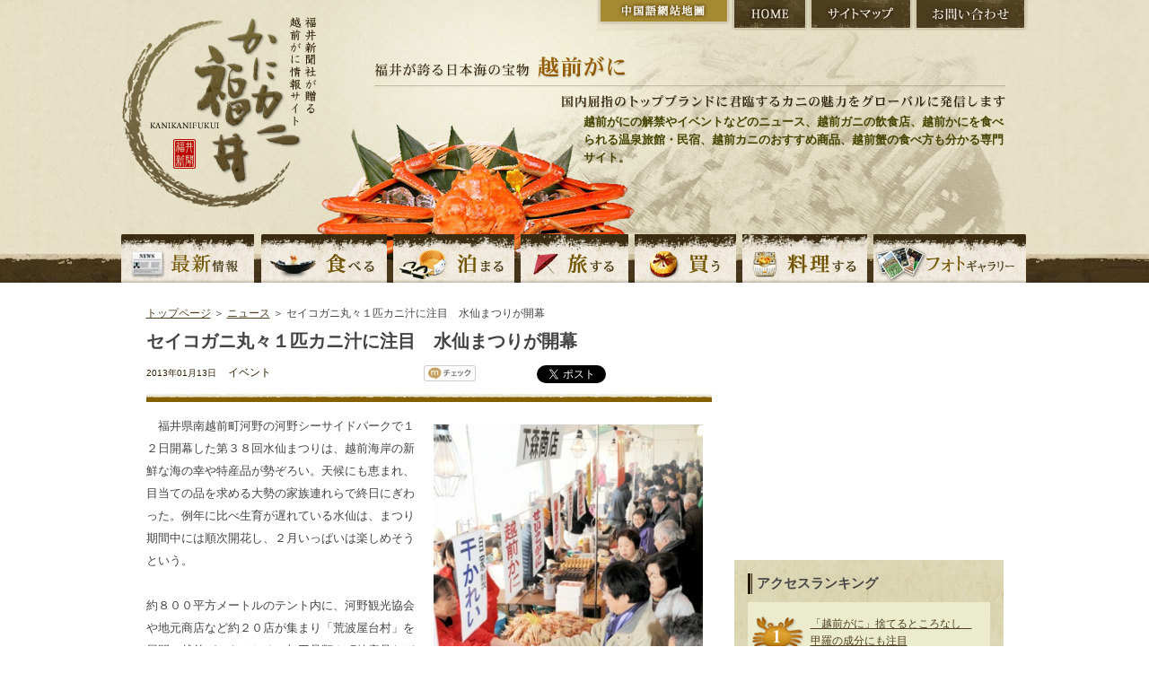

--- FILE ---
content_type: text/html; charset=UTF-8
request_url: https://kani.fukuishimbun.co.jp/news/606.html
body_size: 38129
content:
<!DOCTYPE html PUBLIC "-//W3C//DTD XHTML 1.0 Transitional//EN" "http://www.w3.org/TR/xhtml1/DTD/xhtml1-transitional.dtd">
<html xmlns="http://www.w3.org/1999/xhtml" lang="ja" xml:lang="ja">
<head>
<meta http-equiv="Content-Type" content="text/html; charset=utf-8" />
<title>セイコガニ丸々１匹カニ汁に注目　水仙まつりが開幕 | 越前がにならかにカニ福井</title>
<meta name="keywords" content="越前がに,越前かに,解禁,越前ガニ,かに,カニ,ズワイガニ,せいこがに,蟹,旅館,民宿,食べ方,通販,観光,温泉,黄色タグ, 越前がにミュージアム,かにカニ福井,福井県,福井新聞" />
<meta name="description" content="　福井県南越前町河野の河野シーサイドパークで１２日開幕した第３８回水仙まつりは、越前海岸の新鮮な海の幸や特産品が勢ぞろい。天候にも恵まれ、目当ての品を求める大勢の家族連れらで終日にぎわった。例年に比べ" />
<link href="https://kani.fukuishimbun.co.jp/favicon.ico" type="image/vnd.microsoft.icon"  rel="icon" />
<link href="https://kani.fukuishimbun.co.jp/favicon.ico" type="image/vnd.microsoft.icon"  rel="shortcut icon" />
<link href="/news/style.css" rel="stylesheet" type="text/css" media="all" />
<link href="/common/css/sideparts.css" rel="stylesheet" type="text/css" media="all" />
<script type="text/javascript" src="/common/js/master.js"></script>
<!--[if IE 6]>
<script src="/common/js/DD_belatedPNG.js"></script>
<script>
DD_belatedPNG.fix('img, .png');
</script>
<![endif]-->
<script type="text/javascript">
$(function() {
  $(".newsDetail img").each(function (i) {
    $(this).css("padding-bottom", "20px");
    $(this).after('<div style="padding:0px 10px 0px 10px;line-height:12px;font-size:10px;font-weight:bold;text-align:center;width:'+$(this).width()+'px;position:absolute;top:'+($(this).offset().top+$(this).height()+10)+'px;left:'+$(this).offset().left+'px;">'+$(this).attr("alt")+'</div>');
  });

  $("#showAllRelations").click(function() {
    $(".more-rel").show();
    $("#showAllRelations").hide();
  });
});
</script>
<style>
.more-rel {
    display:none;
}
</style>
<script type='text/javascript' src='//partner.googleadservices.com/gampad/google_service.js'></script>
</head>

<body class="inpagebody">
<a name="top" id="top"></a>
<!-- header -->
<div id="header">
    <div class="h-logo"><a href="https://kani.fukuishimbun.co.jp/" title="福井新聞社が贈る越前がに情報サイト かにカニ福井"><img src="/common/images/logo.png" alt="福井新聞社が贈る越前がに情報サイト かにカニ福井" class="png" /></a></div>
<div class="h-right">
        <ul class="h-btn">
        	<li class="n-cnhome"><a href="https://kani.fukuishimbun.co.jp/cn/index.php" title="中国語網站地圖">中国語網站地圖</a></li>
            <li class="n-home"><a href="https://kani.fukuishimbun.co.jp/" title="HOME">HOME</a></li>
            <li class="n-sitemap"><a href="https://kani.fukuishimbun.co.jp/sitemap.php" title="サイトマップ">サイトマップ</a></li>
            <li class="n-inquiry"><a href="https://www.fukuishimbun.co.jp/list/secure/form?code=WD-2017-0015" target="_blank" title="お問い合わせ">お問い合わせ</a></li>
        </ul>
        <div class="h-catch">福井が誇る日本海の宝物 越前がに 国内屈指のトップブランドに君臨するカニの魅力をグローバルに発信します</div>
		<div class="site_desc">越前がにの解禁やイベントなどのニュース、越前ガニの飲食店、越前かにを食べられる温泉旅館・民宿、越前カニのおすすめ商品、越前蟹の食べ方も分かる専門サイト。</div>
     </div>
     <div id="gnavi">
	<ul>
    	<li class="n-news"><a href="/news/index.php" title="越前がにの最新情報">越前がにの最新情報</a></li>
    	<li class="n-eat"><a href="/eat/index.php" title="越前がにを食べる">越前がにを食べる</a></li>
        <li class="n-stay"><a href="/stay/index.php" title="越前がにの宿に泊まる">越前がにの宿に泊まる</a></li>
        <li class="n-travel"><a href="/travel/index.php" title="越前がにの旅">越前がにの旅</a></li>
        <li class="n-shopping"><a href="/shopping/index.php" title="越前がにを買う">越前がにを買う</a></li>
        <li class="n-cook"><a href="/cook/index.php" title="越前がにを料理する">越前がにを料理する</a></li>
        <li class="n-gallery"><a href="/gallery/index.php" title="越前がにの写真">越前がにの写真</a></li>
    </ul>
	</div>
</div>
<!-- /header -->
<!-- pagebody -->
<div id="pagebody">


<p class="path"><a href="https://kani.fukuishimbun.co.jp/">トップページ</a> ＞ <a href="https://kani.fukuishimbun.co.jp/news/">ニュース</a> ＞ セイコガニ丸々１匹カニ汁に注目　水仙まつりが開幕</p>

<!-- main -->
<div class="main">


<!-- news -->

<div class="newscontents clearfix">
<h1 class="detailHead">セイコガニ丸々１匹カニ汁に注目　水仙まつりが開幕</h1>
<div class="clearfix">
<div class="meta">
<p class="t-date">2013年01月13日</p>
<p class="t-category">イベント</p>
</div>
<div class="bookmark">
    <script charset="EUC-JP" type="text/javascript" src="/common/js/socialbookmark.js"></script>
</div>
</div>

      <div id="contentbody" class="newsDetail clearfix">
      <p><img src="/docs/news/images/13582110531648609303.jpg" alt="越前がにや特産品などを品定めする大勢の来場者＝１２日、南越前町の河野シーサイドパーク" width="300" height="448" align="right" />　福井県南越前町河野の河野シーサイドパークで１２日開幕した第３８回水仙まつりは、越前海岸の新鮮な海の幸や特産品が勢ぞろい。天候にも恵まれ、目当ての品を求める大勢の家族連れらで終日にぎわった。例年に比べ生育が遅れている水仙は、まつり期間中には順次開花し、２月いっぱいは楽しめそうという。<br />
<br />
約８００平方メートルのテント内に、河野観光協会や地元商店など約２０店が集まり「荒波屋台村」を展開。越前がにをはじめ、加工品類や町特産品などを威勢の良い声で販売した。ホタテ焼きやイカ焼き、甘エビやイクラをふんだんに使った海鮮丼などが人気で、町特産の今庄おろしそばも好調な売れ行きだった。<br />
<br />
この日、最も注目を集めたのはセイコガニが丸々１匹入ったカニ汁（３００円）。イベント開始から終日行列が絶えなかった。荒波フェスタに初めて訪れたという小浜市高塚の迫田弘毅さん（５５）は「嶺南地方の海の幸もおいしいが、越前は特に甘みがある。カニ汁を食べたが、次は今庄おろしそばを食べたい」とほほえんでいた。荒波フェスタは１３日も午前１０時から午後４時まで開かれる。<br />
<br />
一方、水仙の開花時期について、越前観光協会連合会事務局は「背も高くなってきてつぼみも出てきている。この天候が続けば今月の中ごろから楽しめるのでは」と話し、まつりの&ldquo;主役&rdquo;の登場を心待ちにしている。越前町血ケ平の越前岬水仙ランドで２７日に開かれる「水仙ランドフェア」のころには、美しく咲き誇る水仙を観賞できそう。<br />
<br />
このほか、越前町厨のアクティブハウス駐車場で「水仙・カニフェア」（１９、２０日）、福井新聞社・風の森ホールで水仙生け花展（２５～２８日）が開かれる。</p>
<p><img src="/docs/news/images/1358211078477802577.jpg" alt="生産者から水仙を買い求める来場者（左）" width="400" height="271" align="left" /></p>		<br clear="all" />
    		<div class="adbox">
	<script async src="https://securepubads.g.doubleclick.net/tag/js/gpt.js"></script>
	<script>
	  window.googletag = window.googletag || {cmd: []};
	  googletag.cmd.push(function() {
	    googletag.defineSlot('/2643444/kaniunit336-280JPN', [336, 280], 'div-gpt-ad-1573012557013-0').addService(googletag.pubads());
	    googletag.pubads().enableSingleRequest();
	    googletag.enableServices();
	  });
	</script>
	<!-- /2643444/kaniunit336-280JPN -->
	<div id='div-gpt-ad-1573012557013-0' style='width: 336px; height: 280px;'>
	  <script>
	    googletag.cmd.push(function() { googletag.display('div-gpt-ad-1573012557013-0'); });
	  </script>
	</div>
	</div>
      </div>
        </div>
        <!-- /news -->

<!-- newsnavi -->
<div class="newsnavi">

<h2>関連するニュース</h2>
<ul>
<li><a href="/news/624.html">折り紙の越前がに、恐竜を展示　教室主宰の中村さん (2013/03/15)</a></li>
<li><a href="/news/623.html">漁師鍋とエビ刺し身振る舞いに長蛇の列　三国でカニまつり (2013/03/11)</a></li>
<li><a href="/news/622.html">越前がに終了前に「三国温泉カニまつり」　９日、漁師鍋やエビ刺身振る舞い (2013/03/08)</a></li>
<li><a href="/news/607.html">越前がにの競り市などにぎわい　こしの水仙まつり (2013/01/14)</a></li>
<li><a href="/news/605.html">越前がに、へしこが当たるくじも　１３、１４日こしの水仙まつり (2013/01/12)</a></li>
<li><a href="/news/589.html">越前がに求め長～い列　坂井市と越前町でカニPRイベント (2012/11/18)</a></li>
<li><a href="/news/590.html">越前かにまつりがきょう開幕　名物のセイコガニのカニ汁 (2012/11/17)</a></li>
<li><a href="/news/587.html">セイコガニ丸ごとカニ汁など越前がにPR　１７、１８日に越前かにまつり (2012/11/16)</a></li>
<li><a href="/news/586.html">カニめしカニ雑炊…越前がに三昧の２日間　１７、１８日は三国温泉カニまつりへ (2012/11/15)</a></li>
<li><a href="/news/582.html">解禁越前がにのカニづくしの２日間　カニめし、焼きガニ、カニらーめん…１７、１８日に三国で (2012/11/13)</a></li>
<li class="more-rel"><a href="/news/580.html">週末はカニ食べ行こう～♪　１７、１８日、越前かにまつり宣伝隊PR (2012/11/09)</a></li>
<li class="more-rel"><a href="/news/581.html">沖縄フェスタで越前がにのカニ汁　鯖江の「ご縁市」で (2012/11/09)</a></li>
<li class="more-rel"><a href="/news/557.html">越前がにを販売「ふくい味の祭典」　県が来月解禁後に開催、カニ鍋も (2012/10/24)</a></li>
<li class="more-rel"><a href="/news/554.html">越前がに料理で愛育もう　越前町「婚活クッキング」 (2012/10/17)</a></li>
<li class="more-rel"><a href="/news/539.html">シーズン終了目前、越前がにに舌鼓　敦賀、坂井でイベント (2012/03/11)</a></li>
<li class="more-rel"><a href="/news/537.html">カニまつり感謝祭で漁師鍋振る舞い　１０日に坂井市・三国魚市場 (2012/03/07)</a></li>
<li class="more-rel"><a href="/news/535.html">越前町漁業士会が新鮮魚介を直売　ミズガニ、活ヤリイカなど (2012/03/05)</a></li>
<li class="more-rel"><a href="/news/508.html">水仙畑眺めカニ丼・かに鍋堪能　越前がに抽選会も、水仙まつり (2012/01/16)</a></li>
<li class="more-rel"><a href="/news/509.html">水仙まつりきょう開幕、越前町　２９日まで毎週末イベント (2012/01/14)</a></li>
<li class="more-rel"><a href="/news/475.html">１９、２０日に「市場で買い物・かに祭り」　越前がに旬の野菜ずらり、福井 (2011/11/17)</a></li>
<li class="more-rel"><a href="/news/87.html">商店街で「祭」カニ汁に舌鼓　路上こたつ登場、ＪＲ福井駅西口 (2011/01/24)</a></li>
<li class="more-rel"><a href="/news/31.html">福井駅で「市場」冬の味覚が集結　観光客ら越前がになど舌鼓 (2010/01/27)</a></li>
<li class="more-rel"><a href="/news/431.html">無料カニ汁に長蛇の列　越前がに漁終了前に感謝祭 (2009/03/15)</a></li>
<li class="more-rel"><a href="/news/415.html">セイコガニ汁や鮮魚販売　あすから越前かにまつり (2008/11/14)</a></li>
<li class="more-rel"><a href="/news/414.html">三国の越前がに味わって　温泉カニまつり宣伝隊がＰＲ (2008/11/13)</a></li>
<li class="more-rel"><a href="/news/407.html">越前がに漁終了で感謝祭、三国漁港　カニのみそ汁など振る舞い (2008/03/18)</a></li>
<li class="more-rel"><a href="/news/390.html">新鮮な越前がに堪能を　越前かにまつり宣伝隊が来社 (2007/11/20)</a></li>
<li class="more-rel"><a href="/news/389.html">新鮮な越前がに求めにぎわい　坂井でカニまつり (2007/11/18)</a></li>
<li class="more-rel"><a href="/news/391.html">越前がに、おろしそば、焼きサバずし…　福井でフェア、魅力PR (2007/11/18)</a></li>
<li class="more-rel"><a href="/news/387.html">三国のカニどうぞ本社で宣伝隊ＰＲ　１７日からまつり (2007/11/15)</a></li>
<li class="more-rel"><a href="/news/383.html">坂井・三国でカニまつり　エッセル堤ライトアップも (2007/11/07)</a></li>
<li class="more-rel"><a href="/news/375.html">カニまつりで長蛇の列、越前町　ズワイガニ、セイコガニ販売 (2006/11/19)</a></li>
<li class="more-rel"><a href="/news/374.html">カニ三昧の土日を　１８、１９日・越前町でまつり (2006/11/15)</a></li>
<li class="more-rel"><a href="/news/373.html">「カニづくし」満喫を　越前町「まつり」宣伝隊が来社 (2006/11/02)</a></li>
<li class="more-rel"><a href="/news/367.html">あすから越前町で「かにかにカーニバル」　５００円で鍋とセイコガニ (2005/11/18)</a></li>
<li class="more-rel"><a href="/news/366.html">越前ガニＰＲイベントぜひ来て　宣伝隊、福井新聞社でアピール (2005/11/15)</a></li>
<li class="more-rel"><a href="/news/360.html">「みくに朝市」がスタート　越前ガニ、ヤリイカなどずらり (2001/03/26)</a></li>
<li class="more-rel"><a href="/news/349.html">越前ガニなどの物産即売　河野で荒波フェスタ、水仙まつり (2001/01/28)</a></li>
<li class="more-rel"><a href="/news/345.html">第２６回水仙まつり１４日開幕　越前ガニ、水仙楽しんで (2001/01/11)</a></li>
<li class="more-rel"><a href="/news/344.html">３町村で水仙まつりが１４日開幕　越前ガニ即売会など催し (2001/01/10)</a></li>
<li class="more-rel"><a href="/news/325.html">三国温泉カニ祭り始まる　越前ガニ、甘エビなど販売 (2000/11/19)</a></li>
<li class="more-rel"><a href="/news/324.html">三国温泉カニ祭り１８、１９日開催　越前ガニ競り形式で販売 (2000/11/16)</a></li>
<li class="more-rel"><a href="/news/308.html">越前夏まつりでカニの町アピール　越前がにミュージアム開館を記念 (2000/07/21)</a></li>
<li class="more-rel"><a href="/news/291.html">三国で朝市が開幕、越前ガニなど並ぶ　１２店舗参加 (2000/03/06)</a></li>
<li class="more-rel"><a href="/news/267.html">ミニ水族館で越前ガニ、甘エビ展示　九頭竜紅葉まつり (1999/10/31)</a></li>
<li class="more-rel"><a href="/news/258.html">越前ガニを浜値で販売　越前町、きょう「大感謝市」 (1998/03/15)</a></li>
<li class="more-rel"><a href="/news/256.html">スキージャム勝山で福井の味PR　越前ガニ、カニなべ振る舞い (1998/03/08)</a></li>
<li class="more-rel"><a href="/news/248.html">漁協祭、越前ガニなど格安販売に行列　重油事故支援御礼 (1997/12/08)</a></li>
<li class="more-rel"><a href="/news/226.html">解禁控えカニ雑炊千食振る舞う　県旅館組合鷹巣・鮎川支部 (1997/10/30)</a></li>
<li class="more-rel"><a href="/news/225.html">越前ガニのカニ雑炊を１０００人に提供　きょう福井・中央公園で (1997/10/29)</a></li>
</ul>
<div id="showAllRelations">全て見る</div>


<div class="link-other clearfix">
<div class="prev"><a href="/news/605.html">&lt; 前のニュース</a></div><div class="next"><a href="/news/607.html">次のニュース &gt;</a></div></div>
<p class="link-newslist"><a href="/news/201301/">ニュース一覧に戻る</a></p>
<p class="link-category"><a href="/news/cat14/">「イベント」に関するニュースを見る</a>
</p>
</div>
<!-- /newsnavi -->




        <!-- recommendbox -->
    <div class="recommendbox clearfix">
        
        
    	<!-- hotel -->
        <div class="re-hotel clearfix">
        	<h2><img src="/common/images/index/t_rehotel.jpg" alt="おすすめの宿" /></h2>
            <p class="btn-list"><a href="/stay/"><img src="/common/images/index/btn-list.gif" alt="おすすめの宿一覧" /></a></p>
                        <!-- 1 hotel -->
            <div class="itembox clearfix">
            	<p>
                    <a href="/stay/102.html">
                                        <img src="/docs/shop/images/00010215.jpg?uniq=695c0ad11e398" alt="光風湯圃　べにや" width="75" />
                                        </a>
                </p>
                <div class="re-txt">
                    <h3 class="s-bmargin"><a href="/stay/102.html">光風湯圃　べにや</a></h3>
                    <h4>3年の構想を経て再建された&quot;老舗旅館&quot;</h4>
                </div>
            </div>
            <!-- /1 hotel -->
                        <!-- 1 hotel -->
            <div class="itembox clearfix">
            	<p>
                    <a href="/stay/84.html">
                                        <img src="/docs/shop/images/00008415.jpg?uniq=695c0ad11e3b5" alt="割烹旅館　越前満月" width="75" />
                                        </a>
                </p>
                <div class="re-txt">
                    <h3 class="s-bmargin"><a href="/stay/84.html">割烹旅館　越前満月</a></h3>
                    <h4>広大な敷地にわずか９室をしつらえた木造平屋造りの宿。広々とした部屋、和の庭園、贅を尽くした露天風呂付客室がお迎えします。</h4>
                </div>
            </div>
            <!-- /1 hotel -->
                        
        </div>
        <!-- /hotel -->
        
        <!-- restaurant -->
        <div class="re-restaurant clearfix">
        	<h2><img src="/common/images/index/t_rerestaurant.jpg" alt="おすすめの料理店" /></h2>
            <p class="btn-list02"><a href="/eat/"><img src="/common/images/index/btn-list.gif" alt="おすすめの料理店一覧" /></a></p>
            
                        <!-- 1 restaurant -->
            <div class="itembox clearfix">
            	<p>
                    <a href="/eat/104.html">
                                                <img src="/docs/shop/images/00010415.jpg?uniq=695c0ad11e3c8" alt="長者町 いわし屋" width="75" />
                                            </a>
                </p>
                <div class="re-txt">
                    <h3 class="s-bmargin"><a href="/eat/104.html">長者町 いわし屋</a></h3>
                    <h4>至高のゆで蟹の秘密は絶妙のゆで時間</h4>
                </div>
            </div>
            <!-- /1 restaurant -->
                        <!-- 1 restaurant -->
            <div class="itembox clearfix">
            	<p>
                    <a href="/eat/105.html">
                                                <img src="/docs/shop/images/00010515.jpg?uniq=695c0ad11e3d4" alt="越前かに料理「鹿島」" width="75" />
                                            </a>
                </p>
                <div class="re-txt">
                    <h3 class="s-bmargin"><a href="/eat/105.html">越前かに料理「鹿島」</a></h3>
                    <h4>僅か五か月間の夢舞台　越前がに料理！</h4>
                </div>
            </div>
            <!-- /1 restaurant -->
                        <!-- 1 restaurant -->
            <div class="itembox clearfix">
            	<p>
                    <a href="/eat/101.html">
                                                <img src="/docs/shop/images/00010115.jpg?uniq=695c0ad11e3dd" alt="旬味 泰平" width="75" />
                                            </a>
                </p>
                <div class="re-txt">
                    <h3 class="s-bmargin"><a href="/eat/101.html">旬味 泰平</a></h3>
                    <h4>四季折々の旬の味覚を楽しめる店。越前がにを引き立て、より美味しく味わうための“合間の一品料理”にもこだわるおもてなし。</h4>
                </div>
            </div>
            <!-- /1 restaurant -->
            			
        </div>
        <!-- /restaurant -->
    </div>
    <!-- /recommendbox -->
  </div>
    <!-- /main -->
    <!-- sub -->
    <div class="sub">
        	<div class="sideadbox">
	<script async src="https://securepubads.g.doubleclick.net/tag/js/gpt.js"></script>
	<script>
	  window.googletag = window.googletag || {cmd: []};
	  googletag.cmd.push(function() {
	    googletag.defineSlot('/2643444/kaniunit', [300, 250], 'div-gpt-ad-1573013155127-0').addService(googletag.pubads());
	    googletag.pubads().enableSingleRequest();
	    googletag.enableServices();
	  });
	</script>


	<!-- /2643444/kaniunit -->
	<div id='div-gpt-ad-1573013155127-0' style='width: 300px; height: 250px;'>
	  <script>
	    googletag.cmd.push(function() { googletag.display('div-gpt-ad-1573013155127-0'); });
	  </script>
	</div>
	</div>
        <div class="sidenavibox">
        <div class="ranking">
		<div class="ttl_container">
	        <h3>アクセスランキング</h3>
		</div>
        <div class="ranking01 ran">
            <p><a href="/news/394.html">「越前がに」捨てるところなし　甲羅の成分にも注目</a></p>
        </div>
        <div class="ranking02 ran">
            <p><a href="/news/613.html">泊まるとミズガニ１匹付いてくる　２月１日から越前海岸の宿泊施設</a></p>
        </div>
        <div class="ranking03 ran">
            <p><a href="/news/111.html">カニの幼生ふわふわ　越前がにミュージアムでふ化ピーク</a></p>
        </div>
        <div class="ranking04 ran">
            <p><a href="/news/244.html">観光かわら版発行、越前ガニなど掲載　越前町が１万部発行</a></p>
        </div>
        <div class="ranking05 ran">
            <p><a href="/news/328.html">「越前ガニに影響なし」タンカー事故で県　インターネットでイメージ回復</a></p>
        </div>
        <div class="ranking06 ran">
            <p><a href="/news/605.html">越前がに、へしこが当たるくじも　１３、１４日こしの水仙まつり</a></p>
        </div>
        <div class="ranking07 ran">
            <p><a href="/news/431.html">無料カニ汁に長蛇の列　越前がに漁終了前に感謝祭</a></p>
        </div>
        <div class="ranking08 ran">
            <p><a href="/news/787.html">越前がにが泡を吹くのはなぜ？　越前がに解禁日回顧（８）</a></p>
        </div>
        <div class="ranking09 ran">
            <p><a href="/news/640.html">越前がにモチーフに山車を制作　小中生、創作自動車の性能競う</a></p>
        </div>
        <div class="ranking10 ran">
            <p><a href="/news/566.html">越前がに６日解禁、ズワイガニやや多めか　セイコガニは昨年並み推定</a></p>
        </div>
    </div>
    <!-- random dictionaries -->
<div class="sideDictionaries">
	<div class="ttl_container">
		<h3>カニの注目キーワード</h3>
	</div>
	<div class="enc_box clearfix">
		<ul>
			<li><a href="/enc/38.html">第Ⅱ期ゾエア</a></li>
			<li><a href="/enc/51.html">脱皮</a></li>
			<li><a href="/enc/17.html">越前カニ検定</a></li>
			<li><a href="/enc/36.html">ミゾズワイガニ</a></li>
			<li><a href="/enc/26.html">セイコガニ</a></li>
			<li><a href="/enc/89.html">さばき方</a></li>
		</ul>
	</div>
	<p class="more"><a href="/enc/">かにの百科事典を見る</a></p>
</div>
<!-- /random dictionaries -->
    
<!-- random persons -->
<div class="person_sidebox">
<div class="clearfix">
<h3>越前がに職人</h3>
<p class="more"><a href="/person/"><img src="/common/images/side/personlist_more.gif" alt="一覧" width="42" height="13" /></a></p>
</div>
<div class="side_personal-data clearfix">
<p class="pic"><img src="/docs/person/images/00000313.jpg?uniq=695c0ad126fb8" width="67"></p>
<div class="text">
<p class="comment">「かにまつり」のＰＲに奔走</p>
<p class="person-name">池野政義</p>
</div>
</div>
<p class="side_t-persondetail"><a href="/person/3.html">詳しくはこちら</a></p>
</div>
<!-- /random persons -->


    
<!-- latest news -->
<div class="latestNews">
<div class="ttl_container">
	<h3>越前がに最新ニュース</h3>
</div>
<div class="latestNewsBox">
<p class="newsCat newsCat1">イベント</p>
<p class="newsDate clearfix">[ 2025年12月18日 ]</p>
<p><a href="/news/1375.html">冬の味覚競り落とせ　１２月２８日、坂井・三国港市場　カニやエビ、加工品販売も</a></p>
</div>
<div class="latestNewsBox">
<p class="newsCat newsCat1">イベント</p>
<p class="newsDate clearfix">[ 2025年11月23日 ]</p>
<p><a href="/news/1374.html">福井の魅力　ドーンと発信　東京・神楽坂で催し</a></p>
</div>
<div class="latestNewsBox">
<p class="newsCat newsCat1">解禁</p>
<p class="newsDate clearfix">[ 2025年11月07日 ]</p>
<p><a href="/news/1373.html">越前がに　解禁日に水揚げ　県内漁港、３季ぶり</a></p>
</div>
<div class="latestNewsBox">
<p class="newsCat newsCat1">解禁</p>
<p class="newsDate clearfix">[ 2025年11月01日 ]</p>
<p><a href="/news/1372.html">越前がに漁前に漁船の安全点検　福井県越前町、敦賀海保など</a></p>
</div>
<div class="latestNewsBox">
<p class="newsCat newsCat1">観光</p>
<p class="newsDate clearfix">[ 2025年10月08日 ]</p>
<p><a href="/news/1371.html">ベニズワイ秋の主役に　越前町観光連盟　ＰＲに注力　１１月３日までフェア</a></p>
</div>
<p class="more"><a href="/news/">過去のニュース一覧</a></p>
</div>
<!-- /latest news -->


        <!-- cook -->
    <div id="sub-recipe">
        <h3>越前ガニのおすすめ料理</h3>
        <p class="btn-recipelist"><a href="/cook/"><img src="/common/images/index/btn-list.gif" alt="おすすめ料理一覧" /></a></p>
        <div class="re-recipebox clearfix">

            <p class="p-rerecipe">
                <a href="/cook/79.html"><img src="/docs/shop/images/00007916.jpg?uniq=695c0ad12b9fc" alt="越前カニすき" width="110" /></a>
            </p>
            <div class="txt-recipe">
                <h4 class="s-bmargin">越前カニすき</h4>
                <p class="t-cal">４人分</p>
                <h5>ひと味違う越前がにのかにすき</h5>
                <p id="link-derecipe"><a href="/cook/79.html">詳しくはこちら</a></p>
            </div>

        </div>
    </div>
    <!-- /cook -->
    <!-- news categories -->
<div class="sideNewsCategories">
	<div class="ttl_container">
		<h3>越前かにの記事カテゴリー</h3>
	</div>
	<div class="cat_box clearfix">
		<ul>
			<li><a href="/news/cat13/">解禁 (149)</a></li>
			<li><a href="/news/cat14/">イベント (337)</a></li>
			<li><a href="/news/cat15/">献上がに、皇室献上 (27)</a></li>
			<li><a href="/news/cat16/">漁、競り・市場 (99)</a></li>
			<li><a href="/news/cat17/">商品、特産物 (50)</a></li>
			<li><a href="/news/cat18/">越前がにミュージアム (60)</a></li>
			<li><a href="/news/cat19/">風景 (11)</a></li>
			<li><a href="/news/cat21/">観光 (64)</a></li>
			<li><a href="/news/cat22/">食 (103)</a></li>
			<li><a href="/news/cat23/">ルポ (10)</a></li>
			<li><a href="/news/cat25/">PR (92)</a></li>
			<li><a href="/news/cat26/">検定 (3)</a></li>
			<li><a href="/news/cat27/">宿 (9)</a></li>
			<li><a href="/news/cat28/">越前がにQ&A (70)</a></li>
			<li><a href="/news/cat30/">開高健 (8)</a></li>
			<li><a href="/news/cat31/">カニ動画 (17)</a></li>
			<li><a href="/news/cat32/">料理店 (10)</a></li>
			<li><a href="/news/cat34/">歴史 (8)</a></li>
			<li><a href="/news/cat35/">旅行 (16)</a></li>
			<li><a href="/news/cat36/">調査・研究 (26)</a></li>
			<li><a href="/news/cat37/">カニ殻 (10)</a></li>
			<li><a href="/news/cat42/">プレゼント (17)</a></li>
			<li><a href="/news/cat43/">蟹と水仙の文学コンクール (44)</a></li>
			<li><a href="/news/cat44/">重油事故 (13)</a></li>
			<li><a href="/news/cat45/">ブランド (13)</a></li>
			<li><a href="/news/cat46/">卸値 (12)</a></li>
			<li><a href="/news/cat47/">地域 (20)</a></li>
			<li><a href="/news/cat48/">キャンペーン (14)</a></li>
			<li><a href="/news/cat49/">ショッピング (10)</a></li>
			<li><a href="/news/cat50/">体験 (2)</a></li>
			<li><a href="/news/cat-1/">その他 (21)</a></li>
		</ul>
	</div>
</div>
<!-- /news categories -->
    <!-- news month -->
<div class="sideNewsCategories">
	<div class="ttl_container">
		<h3>越前かにニュース (月別アーカイブ)</h3>
	</div>
	<div class="cat_box clearfix">
		<ul>
			<li><a href="/news/202512/">2025年12月 (1)</a></li>
			<li><a href="/news/202511/">2025年11月 (3)</a></li>
			<li><a href="/news/202510/">2025年10月 (1)</a></li>
			<li><a href="/news/202509/">2025年09月 (1)</a></li>
			<li><a href="/news/202507/">2025年07月 (3)</a></li>
			<li><a href="/news/202506/">2025年06月 (1)</a></li>
			<li><a href="/news/202504/">2025年04月 (2)</a></li>
			<li><a href="/news/202503/">2025年03月 (6)</a></li>
			<li><a href="/news/202502/">2025年02月 (9)</a></li>
			<li><a href="/news/202501/">2025年01月 (6)</a></li>
			<li><a href="/news/202412/">2024年12月 (10)</a></li>
			<li><a href="/news/202411/">2024年11月 (20)</a></li>
			<li><a href="/news/202410/">2024年10月 (5)</a></li>
			<li><a href="/news/202409/">2024年09月 (9)</a></li>
			<li><a href="/news/202407/">2024年07月 (4)</a></li>
			<li><a href="/news/202406/">2024年06月 (2)</a></li>
			<li><a href="/news/202405/">2024年05月 (1)</a></li>
			<li><a href="/news/202404/">2024年04月 (3)</a></li>
			<li><a href="/news/202403/">2024年03月 (9)</a></li>
			<li><a href="/news/202402/">2024年02月 (6)</a></li>
			<li><a href="/news/202401/">2024年01月 (5)</a></li>
			<li><a href="/news/202312/">2023年12月 (3)</a></li>
			<li><a href="/news/202311/">2023年11月 (20)</a></li>
			<li><a href="/news/202310/">2023年10月 (9)</a></li>
			<li><a href="/news/202309/">2023年09月 (3)</a></li>
			<li><a href="/news/202308/">2023年08月 (2)</a></li>
			<li><a href="/news/202307/">2023年07月 (1)</a></li>
			<li><a href="/news/202306/">2023年06月 (4)</a></li>
			<li><a href="/news/202305/">2023年05月 (8)</a></li>
			<li><a href="/news/202304/">2023年04月 (4)</a></li>
			<li><a href="/news/202303/">2023年03月 (14)</a></li>
			<li><a href="/news/202302/">2023年02月 (9)</a></li>
			<li><a href="/news/202301/">2023年01月 (7)</a></li>
			<li><a href="/news/202212/">2022年12月 (7)</a></li>
			<li><a href="/news/202211/">2022年11月 (20)</a></li>
			<li><a href="/news/202210/">2022年10月 (12)</a></li>
			<li><a href="/news/202209/">2022年09月 (11)</a></li>
			<li><a href="/news/202208/">2022年08月 (2)</a></li>
			<li><a href="/news/202207/">2022年07月 (5)</a></li>
			<li><a href="/news/202206/">2022年06月 (4)</a></li>
			<li><a href="/news/202205/">2022年05月 (2)</a></li>
			<li><a href="/news/202204/">2022年04月 (2)</a></li>
			<li><a href="/news/202203/">2022年03月 (6)</a></li>
			<li><a href="/news/202202/">2022年02月 (7)</a></li>
			<li><a href="/news/202201/">2022年01月 (9)</a></li>
			<li><a href="/news/202112/">2021年12月 (9)</a></li>
			<li><a href="/news/202111/">2021年11月 (18)</a></li>
			<li><a href="/news/202110/">2021年10月 (3)</a></li>
			<li><a href="/news/202109/">2021年09月 (4)</a></li>
			<li><a href="/news/202108/">2021年08月 (2)</a></li>
			<li><a href="/news/202107/">2021年07月 (2)</a></li>
			<li><a href="/news/202106/">2021年06月 (1)</a></li>
			<li><a href="/news/202105/">2021年05月 (3)</a></li>
			<li><a href="/news/202104/">2021年04月 (1)</a></li>
			<li><a href="/news/202103/">2021年03月 (1)</a></li>
			<li><a href="/news/202102/">2021年02月 (4)</a></li>
		</ul>
	</div>
	<p class="more"><a href="/news/">過去のニュース一覧</a></p>
</div>
<!-- /news month -->
	<!-- gallery categories -->
<div class="sideGalleryCategories">
	<div class="sideballery_bg">
	<h3>越前蟹のフォトギャラリー</h3>
	<div class="cat_box clearfix">
		<ul>
        	<li><a href="/gallery/">すべて</a></li>
			<li><a href="/gallery/cat13/">解禁</a></li>
			<li><a href="/gallery/cat14/">イベント</a></li>
			<li><a href="/gallery/cat15/">献上がに、皇室献上</a></li>
			<li><a href="/gallery/cat16/">漁、競り・市場</a></li>
			<li><a href="/gallery/cat17/">商品、特産物</a></li>
			<li><a href="/gallery/cat18/">越前がにミュージアム</a></li>
			<li><a href="/gallery/cat19/">風景</a></li>
			<li><a href="/gallery/cat21/">観光</a></li>
			<li><a href="/gallery/cat22/">食</a></li>
			<li><a href="/gallery/cat23/">ルポ</a></li>
			<li><a href="/gallery/cat25/">PR</a></li>
			<li><a href="/gallery/cat26/">検定</a></li>
			<li><a href="/gallery/cat27/">宿</a></li>
			<li><a href="/gallery/cat28/">越前がにQ&amp;A</a></li>
			<li><a href="/gallery/cat30/">開高健</a></li>
			<li><a href="/gallery/cat31/">カニ動画</a></li>
			<li><a href="/gallery/cat32/">料理店</a></li>
			<li><a href="/gallery/cat34/">歴史</a></li>
			<li><a href="/gallery/cat35/">旅行</a></li>
			<li><a href="/gallery/cat36/">調査・研究</a></li>
			<li><a href="/gallery/cat37/">カニ殻</a></li>
			<li><a href="/gallery/cat42/">プレゼント</a></li>
			<li><a href="/gallery/cat43/">蟹と水仙の文学コンクール</a></li>
			<li><a href="/gallery/cat44/">重油事故</a></li>
			<li><a href="/gallery/cat45/">ブランド</a></li>
			<li><a href="/gallery/cat46/">卸値</a></li>
			<li><a href="/gallery/cat47/">地域</a></li>
			<li><a href="/gallery/cat48/">キャンペーン</a></li>
			<li><a href="/gallery/cat49/">ショッピング</a></li>
			<li><a href="/gallery/cat50/">体験</a></li>
			<li><a href="/gallery/cat-1/">その他</a></li>
		</ul>
	</div>
	</div>
</div>
<!-- /gallery categories -->
</div>
    </div>
    <!-- /sub -->
</div>
<!-- /pagebody -->
</div>
<!-- /wrapper -->
<!-- footer -->
<div id="footer" class="clearfix">
	<div class="c-footer clearfix">
		<p class="pagetop"><a href="#top"><img src="/common/images/btn-pagetop.jpg" alt="PAGE TOP" /></a></p>
        <div id="footnavi" class="png clearfix">
        	<dl>
            	<dt><img src="/common/images/foot-sitename.png" alt="かにカニ福井 サイトコンテンツ" /></dt>
                <dd>
                	<ul>
                    	<li><a href="https://kani.fukuishimbun.co.jp/">ホーム</a></li>
                        <li><a href="https://kani.fukuishimbun.co.jp/news/index.php">ニュース</a></li>
                        <li><a href="https://kani.fukuishimbun.co.jp/eat/index.php">食べる</a></li>
                        <li><a href="https://kani.fukuishimbun.co.jp/stay/index.php">泊まる</a></li>
                        <li><a href="https://kani.fukuishimbun.co.jp/travel/index.php">旅する</a></li>
                        <li><a href="https://kani.fukuishimbun.co.jp/shopping/index.php">買う</a></li>
                        <li><a href="https://kani.fukuishimbun.co.jp/cook/index.php">料理する</a></li>
                        <li><a href="https://kani.fukuishimbun.co.jp/enc/index.php">百科事典</a></li>
                        <li><a href="https://kani.fukuishimbun.co.jp/person/index.php" class="footnavi-right">越前がに職人紹介</a></li>
                        <li><a href="https://kani.fukuishimbun.co.jp/gallery/index.php">フォトギャラリー</a></li>
                        <li><a href="https://kani.fukuishimbun.co.jp/use/index.php">サイトのご利用について</a></li>
                        <li><a href="https://www.fukuishimbun.co.jp/list/policy#tabs-2" target="_blank">個人情報の取扱いについて</a></li>
                        <li><a href="https://kani.fukuishimbun.co.jp/sitemap.php">サイトマップ</a></li>
                        <li><a href="https://www.fukuishimbun.co.jp/list/secure/form?code=WD-2017-0015" target="_blank">お問い合わせ</a></li>
                        <li><a href="https://kani.fukuishimbun.co.jp/link/index.php" class="footnavi-right">リンク</a></li>
   						                     </ul>
                </dd>
            </dl>
        </div>
        <div>
        	<h3 class="footlogo"><a href="https://www.fukuishimbun.co.jp/" target="_blank" ><img src="/common/images/footlogo.gif" alt="福井新聞" /></a></h3>
            <address>〒910-8552 福井県福井市大和田2丁目801番地<br />
            TEL:0776-57-5111</address>
        </div>
        <p class="copyright">Copyright &copy; Fukui Shimbun. All Rights Reserved. </p>
    </div>
</div>
<!-- Google tag (gtag.js) --> <script async src="https://www.googletagmanager.com/gtag/js?id=G-FEH4F8K7TL"></script> <script> window.dataLayer = window.dataLayer || []; function gtag(){dataLayer.push(arguments);} gtag('js', new Date()); gtag('config', 'G-FEH4F8K7TL'); </script>
<!-- /footer -->
</body>
</html>


--- FILE ---
content_type: text/html; charset=utf-8
request_url: https://accounts.google.com/o/oauth2/postmessageRelay?parent=https%3A%2F%2Fkani.fukuishimbun.co.jp&jsh=m%3B%2F_%2Fscs%2Fabc-static%2F_%2Fjs%2Fk%3Dgapi.lb.en.OE6tiwO4KJo.O%2Fd%3D1%2Frs%3DAHpOoo_Itz6IAL6GO-n8kgAepm47TBsg1Q%2Fm%3D__features__
body_size: 162
content:
<!DOCTYPE html><html><head><title></title><meta http-equiv="content-type" content="text/html; charset=utf-8"><meta http-equiv="X-UA-Compatible" content="IE=edge"><meta name="viewport" content="width=device-width, initial-scale=1, minimum-scale=1, maximum-scale=1, user-scalable=0"><script src='https://ssl.gstatic.com/accounts/o/2580342461-postmessagerelay.js' nonce="D_VTjazgtUe18KkljB_MPw"></script></head><body><script type="text/javascript" src="https://apis.google.com/js/rpc:shindig_random.js?onload=init" nonce="D_VTjazgtUe18KkljB_MPw"></script></body></html>

--- FILE ---
content_type: text/html; charset=utf-8
request_url: https://www.google.com/recaptcha/api2/aframe
body_size: 266
content:
<!DOCTYPE HTML><html><head><meta http-equiv="content-type" content="text/html; charset=UTF-8"></head><body><script nonce="oVrw1TwO30SBt_uMbQ9VNw">/** Anti-fraud and anti-abuse applications only. See google.com/recaptcha */ try{var clients={'sodar':'https://pagead2.googlesyndication.com/pagead/sodar?'};window.addEventListener("message",function(a){try{if(a.source===window.parent){var b=JSON.parse(a.data);var c=clients[b['id']];if(c){var d=document.createElement('img');d.src=c+b['params']+'&rc='+(localStorage.getItem("rc::a")?sessionStorage.getItem("rc::b"):"");window.document.body.appendChild(d);sessionStorage.setItem("rc::e",parseInt(sessionStorage.getItem("rc::e")||0)+1);localStorage.setItem("rc::h",'1767639767885');}}}catch(b){}});window.parent.postMessage("_grecaptcha_ready", "*");}catch(b){}</script></body></html>

--- FILE ---
content_type: text/css
request_url: https://kani.fukuishimbun.co.jp/common/css/sideparts.css
body_size: 184
content:
@import url("dictionaries.css");
@import url("personlist.css");
@import url("latestnews.css");
@import url("recommendedbox.css");
@import url("recommendcookbox.css");
@import url("ranking.css");
@import url("newscategory.css");
@import url("gallerycategory.css");


--- FILE ---
content_type: text/css
request_url: https://kani.fukuishimbun.co.jp/common/css/dictionaries.css
body_size: 966
content:
@charset "utf-8";
/* ========================================================================== */
/* dictionaries */
/* ========================================================================== */
.sideDictionaries {
	background-image: url(../images/side/dictionaries_bg.gif);
	background-position: top;
	background-repeat: no-repeat;
	margin-bottom: 7px;
}
.sideDictionaries .ttl_container {
	height: 22px;
	width: 200px;
	padding: 10px 5px 10px 18px;
}
.sideDictionaries h3 {
	font-size: 11pt;
	padding-left: 10px;
	background: url(../images/side/side_h3.gif) repeat-y left;
}
.sideDictionaries .enc_box {
	background-color: #ebecce;
	margin: 0 17px;
}
.sideDictionaries .enc_box ul {
	padding: 5px;	
}
.sideDictionaries .enc_box li {
	float: left;
	padding: 0 5px 5px;
	width: 110px;
}
.sideDictionaries .more {
	text-align: right;
	padding: 5px 17px;
}
.sideDictionaries .more a {
	display: inline-block;
	padding-left: 20px;
	background-image: url(../images/i-brownarrow.gif);
	background-position: left;
	background-repeat: no-repeat;
}	


--- FILE ---
content_type: text/css
request_url: https://kani.fukuishimbun.co.jp/common/css/latestnews.css
body_size: 1403
content:
@charset "utf-8";
/* ========================================================================== */
/* latestNews */
/* ========================================================================== */
.latestNews {
	background-image: url(../images/side/news_bg.gif);
	background-position: center;
	background-repeat: repeat-y;
	padding: 15px 15px 0;
	margin-bottom: 7px;
}
.latestNews .ttl_container {
	height: 22px;
	padding: 0px;
	margin-bottom: 10px;
}
.latestNews h3 {
	font-size: 11pt;
	padding-left: 10px;
	background: url(../images/side/side_h3.gif) repeat-y left;
}

.latestNews .latestNewsBox {
	padding: 10px 10px 5px;
	background-color: #f8f7f0;
	border-bottom: 1px dotted #846000;
}
.latestNews .latestNewsBox .newsCat {
	font-size: 90%;
	padding: 2px 10px 1px 10px;
	display: inline;
	text-align: center;
	color: #e9e8cf;
	background-image: url(../../news/images/bg-txtcategory.jpg);
	background-position: left top;
	background-repeat: repeat;
	border-right: 3px solid #c59000;
	border-left: 3px solid #c59000;
	float: left;
}

.latestNews .latestNewsBox .newsDate {
	display: inline;
	font-size: 90%;
	margin: 7px 0 5px 0;
	padding-left: 10px;
	color: #846000;
	font-weight: bold;
	width: 120px;
	line-height: 25px;
}

.latestNews .more {
	text-align: right;
	padding: 5px 0 5px 17px;
}
.latestNews .more a {
	display: inline-block;
	padding-left: 20px;
	background-image: url(../images/i-brownarrow.gif);
	background-position: left;
	background-repeat: no-repeat;
}








--- FILE ---
content_type: text/css
request_url: https://kani.fukuishimbun.co.jp/common/css/recommendedbox.css
body_size: 1576
content:
@charset "utf-8";
/* ========================================================================== */
/* おすすめBOX */
/* ========================================================================== */

/* recommendbox */
.recommendbox {
	background: url(../images/index/bg-recommendbox.jpg) repeat-y left;
	height: 100%;
}

/* re-hotel */
.recommendbox div.re-hotel {
	float: left;
	width: 310px;
	height: 100%;
}

.recommendbox div.re-hotel p.btn-list {
	position: relative;
	height: 13px;
}

.recommendbox div.re-hotel p.btn-list a {
	position: absolute;
	top: -35px;
	right: 15px;
}

.recommendbox div.re-hotel p.btn-list a:hover img {
	opacity:0.8;
	filter: alpha(opacity=80);
}

/* re-restaurant */
.recommendbox div.re-restaurant {
	float: right;
	width: 310px;
	height: 100%;
}

.recommendbox div.re-restaurant p.btn-list02 {
	position: relative;
	height: 13px;
}

.recommendbox div.re-restaurant p.btn-list02 a {
	position: absolute;
	top: -35px;
	right: 15px;
}

.recommendbox div.re-restaurant p.btn-list02 a:hover img {
	opacity:0.8;
	filter: alpha(opacity=80);
}

/* itembox */
.itembox {
	margin: 0 15px 15px 15px;
	height: 100%;
}

.itembox p {
	width: 85px;
	text-align: center;
	float: left;
}

.itembox p img {
	padding: 4px;
	background: #FFF;
}

.itembox p a img {
	border: 1px solid #a39677;
}

.itembox p a:hover img {
	border: 1px solid #4e3e20;
	opacity:0.8;
	filter: alpha(opacity=80);
}

.re-txt {
	float: right;
	width: 180px;
}

.re-txt h3 {
	letter-spacing: 2px;
	line-height: 1.4;
	background: url(../images/i-squarearrow.gif) no-repeat left 4px;
	padding-left: 15px;
}

.re-txt h4 {
	font-weight: normal;
	font-size: 90%;
}



--- FILE ---
content_type: text/css
request_url: https://kani.fukuishimbun.co.jp/common/css/recommendcookbox.css
body_size: 1943
content:
@charset "utf-8";
@import url("common.css");
/* ========================================================================== */
/* おすすめ料理 */
/* ========================================================================== */

/* sub-recipe */
#sub-recipe {
	background:  url(../../news/images/bg-category.jpg) repeat center;
	padding: 15px 0 0 0;
	height: 100%;
	margin-bottom: 10px;
}

#sub-recipe h3 {
	margin-left: 15px;
	padding-left: 10px;
	background: url(../images/side/side_h3.gif) repeat-y left;
	font-size: 11pt;
	font-size: 11pt;
}

/* btn-recipelist */
#sub-recipe p.btn-recipelist {
	position: relative;
	height: 6px;
}

#sub-recipe p.btn-recipelist a {
	position: absolute;
	top: -26px;
	right: 15px;
}

#sub-recipe p.btn-recipelist a:hover img {
	opacity:0.8;
	filter: alpha(opacity=80);
}

/* re-recipebox */
.re-recipebox {
	background: #817456 url(../images/index/bg-recipe.jpg) no-repeat left top;
	height: 100%;
	padding: 25px 15px 15px 15px;
}

.re-recipebox p.p-rerecipe {
	float: right;
	text-align: right;
}

.re-recipebox p.p-rerecipe a img {
	padding: 5px;
	background: #f7f6ee;
}

.re-recipebox p.p-rerecipe a:hover img {
	background: #dad4b1;
}

/* txt-recipe */
.txt-recipe {
	float: left;
	width: 145px;
	color: #e7e6ca;
}

.re-recipebox div.txt-recipe h4 {
	font-weight: bold;
	font-size: 12px;
	letter-spacing: 2px;
	background: url(../images/i-squarearrow.gif) no-repeat left 4px;
	padding-left: 15px;
}

.re-recipebox div.txt-recipe p.t-cal {
	text-align: right;
	margin-bottom: 5px;
	font-size: 90%;
	letter-spacing: 2px;
}

.re-recipebox div.txt-recipe h5 {
	font-weight: normal;
	font-size: 90%;
	margin-bottom: 5px;
}

/* link-derecipe */
#link-derecipe a {
	background: url(../images/i-yellowarrow.gif) no-repeat left;
	padding-left: 13px;
	font-size: 90%;
}

#link-derecipe a:link {
	color: #ead100;
	text-decoration: underline;
}

#link-derecipe a:visited {
	color: #ead100;
	text-decoration: underline;
}

#link-derecipe a:hover {
	color: #ead100;
	text-decoration: none;
}


--- FILE ---
content_type: text/css
request_url: https://kani.fukuishimbun.co.jp/common/css/gallerycategory.css
body_size: 553
content:
@charset "utf-8";

.sideGalleryCategories {
	background: url(../images/side/bg-sidegallerymiddle.jpg) repeat-y center;
}

.sideballery_bg {
	background: url(../images/side/bg-sidegallerytop.jpg) no-repeat center top;
	margin-bottom: 15px;
	padding: 15px;
}

.sideGalleryCategories h3 {
	margin-bottom: 10px;
	padding-left: 10px;
	font-size: 11pt;
	background: url(../images/side/side_h3.gif) repeat-y left;
}


.sideGalleryCategories .cat_box {
	background-color: #f2eceb;
	margin: 0px;
}
.sideGalleryCategories .cat_box ul {
	padding: 5px;	
}
.sideGalleryCategories .cat_box li {
	float: left;
	padding: 0 5px 5px;
	width: 120px;
}


--- FILE ---
content_type: application/javascript
request_url: https://kani.fukuishimbun.co.jp/common/js/socialbookmark.js
body_size: 1930
content:
document.write("<span class=\"MixiIcon\" style=\"padding-left:8px;\"><a target=\"_blank\" href=\"http://mixi.jp/share.pl?u="+encodeURI(window.location.href)+"&amp;k=8b596b172da692a76412173c5fb357acdfc89120\" class=\"mixi-check-button\" data-key=\"8b596b172da692a76412173c5fb357acdfc89120\"><img style=\"border: 0pt none;\" src=\"https://static.mixi.jp/img/basic/mixicheck_entry/bt_check_1.png\"></a><script type=\"text/javascript\" src=\"//static.mixi.jp/js/share.js\"></script></span><!-- mixi end -->");
document.write("<span class=\"HatenaIcon\" style=\"padding-left:8px;\"><a href=\"javascript:location.href='http://b.hatena.ne.jp/entry/'+encodeURI(window.location.href)\" class=\"hatena-bookmark-button\" data-hatena-bookmark-layout=\"standard\" title=\"このエントリーをはてなブックマークに追加\"><img src=\"https://b.st-hatena.com/images/entry-button/button-only.gif\" alt=\"このエントリーをはてなブックマークに追加\" width=\"20\" height=\"20\" style=\"border: none;\" /></a><script type=\"text/javascript\" src=\"//b.st-hatena.com/js/bookmark_button.js\" charset=\"utf-8\" async=\"async\"></script></span><!-- hatena end -->");
document.write("<span class=\"TwitterIcon\" style=\"padding-left:8px;\"><a href=\"http://twitter.com/share\" class=\"twitter-share-button\" data-url=\"\" data-text=\"\" data-count=\"horizontal\" data-lang=\"ja\">Tweet</a><script type=\"text/javascript\" src=\"//platform.twitter.com/widgets.js\"></script></span><!-- twitter end -->");
document.write("<g:plusone size=\"medium\" count=\"true\"></g:plusone>");
document.write("<span class=\"FacebookIcon\" style=\"padding-left:8px;\"><iframe src=\"//www.facebook.com/plugins/like.php?href="+encodeURI(window.location.href)+"&amp;send=false&amp;layout=button_count&amp;width=110&amp;show_faces=true&amp;action=like&amp;colorscheme=light&amp;font&amp;height=21\" scrolling=\"no\" frameborder=\"0\" style=\"border:none; overflow:hidden; width:110px; height:21px;\" allowTransparency=\"true\"></iframe></span><!-- facebook end -->");


--- FILE ---
content_type: application/javascript; charset=utf-8
request_url: https://fundingchoicesmessages.google.com/f/AGSKWxUPLp6kHG6jqlH0eGPYEX_mYxrv3u82mC_OhWMsGUcmbeLAF-AdrIDvYgXDfUERH5YC6nOXmGKogMESvgy34wxImLd67mMOaYuJDoV3BMXKadCS94KBuqksbMmrJQufyHOZq_s8fCcPFRli1Qx2g30m5X6s0o93vbTUZlTcko4TFQffC_ZQ0bkD8Lq2/_/sponsorads./160x600_.text-link-ads.-ad/embed.-housead-
body_size: -1289
content:
window['7fef7ef1-185f-4a62-a4d1-315a163d2a1b'] = true;

--- FILE ---
content_type: application/javascript
request_url: https://kani.fukuishimbun.co.jp/common/js/master.js
body_size: 733
content:
/* jquery本体 */
document.write('<script language="JavaScript" src="/common/js/jquery.js" type="text/javascript"></script>');

/* jquery page-scroller */
document.write('<script language="JavaScript" src="/common/js/jquery.page-scroller.js" type="text/javascript"></script>');
document.write('<script language="JavaScript" src="/common/js/page-scroller.js" type="text/javascript"></script>');

/* 高さ揃え（person/shopping） */
document.write('<script language="JavaScript" src="/common/js/heightLine.js" type="text/javascript"></script>');

/* evernote */
document.write('<script language="JavaScript" src="/common/js/noteit.js" type="text/javascript"></script>');

/* Google +1 button */
document.write('<script type="text/javascript" src="https://apis.google.com/js/plusone.js">{"lang": "ja"}</script>');



--- FILE ---
content_type: application/javascript
request_url: https://kani.fukuishimbun.co.jp/common/js/noteit.js
body_size: 63732
content:
/*
 * Noteit
 * Evernote
 * $Rev: 109850 $
 * 
 * Created by Pavel Skaldin on 7/13/10
 * Copyright 2010 Evernote Corp. All rights reserved.
 */
var Evernote = (typeof Evernote == 'object' && Evernote != null) ? Evernote
    : {};
Evernote.logger = {
  debug : function(msg) {
    if (typeof console == 'object' && console != null
        && typeof console["log"] == 'function') {
      console.log(msg);
    }
  },
  isDebugEnabled : function() {
    return false;
  }
};
Evernote.detectCharacterEncoding = function(doc) {
  var d = (doc) ? doc : document;
  var cs = null;
  if (typeof d.characterSet == 'string') {
    cs = d.characterSet;
  } else if (typeof d.charset == 'string') {
    cs = d.charset;
  } else if (typeof d.inputEncoding == 'string') {
    cs = d.inputEncoding;
  } else if (typeof d.defaultCharset == 'string') {
    cs = d.defaultCharset;
  }
  return cs;
};
/** ************** Duck punching *************** */
if (typeof Array.prototype.indexOf != 'function') {
  Array.prototype.indexOf = function(o) {
    for (var i=0; i<this.length; i++) {
      if (this[i] == o) {
        return i;
      }
    }
    return -1;
  };
}
/** ************** Config *************** */
Evernote.Config = {
  insecureProto : "http://",
  secureProto : "https://",
  serviceDomain : "www.evernote.com",
  clipPath : "/noteit.action",
  getClipUrl : function() {
    return this.secureProto + this.serviceDomain + this.clipPath;
  }
};
/** ************** Inheritance *************** */
Evernote.inherit = function(childConstructor, parentClassOrObject,
    includeConstructorDefs) {
  if (parentClassOrObject.constructor == Function) {
    // Normal Inheritance
    childConstructor.prototype = new parentClassOrObject;
    childConstructor.prototype.constructor = childConstructor;
    childConstructor.prototype.parent = parentClassOrObject.prototype;
    childConstructor.constructor.parent = parentClassOrObject;
  } else {
    // Pure Virtual Inheritance
    childConstructor.prototype = parentClassOrObject;
    childConstructor.prototype.constructor = childConstructor;
    childConstructor.prototype.parent = parentClassOrObject;
    childConstructor.constructor.parent = parentClassOrObject;
  }
  if (includeConstructorDefs) {
    for ( var i in parentClassOrObject.prototype.constructor) {
      if (i != "parent"
          && i != "prototype"
          && parentClassOrObject.constructor[i] != parentClassOrObject.prototype.constructor[i]
          && typeof childConstructor.prototype.constructor[i] == 'undefined') {
        childConstructor.prototype.constructor[i] = parentClassOrObject.prototype.constructor[i];
      }
    }
  }
  if (typeof childConstructor.handleInheritance == 'function') {
    childConstructor.handleInheritance.apply(childConstructor, arguments);
  }
  return childConstructor;
};
Evernote.inherits = function(childConstructor, parentClass) {
  return (typeof childConstructor.prototype.parent != 'undefined' && childConstructor.prototype.parent.constructor == parentClass);
};

/** ************** Utility Methods *************** */
Evernote.isHtmlElement = function(element) {
  if (typeof HTMLElement == 'function') {
    return (element instanceof HTMLElement);
  } else if (typeof Element == 'function') {
    return (element instanceof Element);
  } else if (element != null) {
    // really trying our luck
    return (typeof element["nodeType"] != "undefined" && element["nodeType"] == 1);
  }
  return false;
};
Evernote.trimString = function(str) {
  if (typeof str == 'string') {
    return str.replace(/^\s+/, "").replace(/\s+$/, "");
  }
  return str;
};
Evernote.collapseString = function(str) {
  if (typeof str == 'string') {
    return str.replace(/[\s\t\n]+/g, " ").replace(/^\s+/, "").replace(/\s+$/,
        "");
  }
  return str;
};
Evernote.cleanArray = function(array, fn) {
  if (array instanceof Array && typeof fn == 'function') {
    var i = 0;
    while (i < array.length) {
      if (fn(array[i])) {
        array.splice(i, 1);
      } else {
        i += 1;
      }
    }
  }
};
Evernote.findChildren = function(anchor, fn, recursive) {
  var children = new Array();
  if (typeof anchor == 'object' && anchor != null
      && typeof anchor["nodeType"] == 'number' && anchor.nodeType == 1) {
    var childNodes = anchor.childNodes;
    for ( var i = 0; i < childNodes.length; i++) {
      if (typeof fn == 'function' && fn(childNodes[i])) {
        children.push(childNodes[i]);
      } else if (typeof fn != 'function') {
        children.push(childNodes[i]);
      }
      if (recursive && childNodes[i].childElementCount > 0) {
        var otherChildren = arguments.callee(childNodes[i], fn);
        if (otherChildren && otherChildren.length > 0) {
          children = Evernote.concatArrays(children, otherChildren);
        }
      }
    }
  }
  return children;
};
Evernote.findParent = function(anchor, fn) {
  if (typeof anchor == 'object' && anchor != null
      && typeof anchor["nodeType"] == 'number') {
    if (anchor.nodeName == "BODY") {
      return anchor;
    } else if (anchor.parentNode == "BODY") {
      return anchor;
    } else {
      var p = anchor;
      while (p.parentNode.nodeName != "BODY") {
        if (typeof fn == 'function' && fn(p.parentNode)) {
          return p.parentNode;
        } else if (typeof fn != 'function') {
          return p.parentNode;
        }
        p = p.parentNode;
      }
    }
  }
  return null;
};
Evernote.hasElementClass = function(element, className, caseSensitive) {
  if (!this.isHtmlElement(element))
    return false;
  try {
    var classAttr = element.getAttribute("class");
    if (typeof classAttr != 'string')
      return false;
    if (!caseSensitive) {
      classAttr = classAttr.toLowerCase();
      className = className.toLowerCase();
    }
    var classNames = classAttr.replace(/\s+/, " ").split(" ");
    return classNames.indexOf(className) >= 0;
  } catch (e) {
  }
  return false;
};
Evernote.containsElementClass = function(element, className, caseSensitive) {
  if (!this.isHtmlElement(element))
    return false;
  try {
    var classAttr = element.getAttribute("class");
    if (typeof classAttr != 'string')
      return false;
    if (!caseSensitive) {
      classAttr = classAttr.toLowerCase();
      className = className.toLowerCase();
    }
    return classAttr.indexOf(className) >= 0;
  } catch (e) {
  }
  return false;
};
Evernote.hasElementId = function(element, id, caseSensitive) {
  if (!this.isHtmlElement(element))
    return false;
  try {
    var idAttr = element.getAttribute("id");
    if (typeof idAttr != 'string')
      return false;
    if (!caseSensitive) {
      idAttr = idAttr.toLowerCase();
      id = id.toLowerCase();
    }
    return idAttr == id;
  } catch (e) {
  }
  return false;
};
Evernote.containsElementId = function(element, id, caseSensitive) {
  if (!this.isHtmlElement(element))
    return false;
  try {
    var idAttr = element.getAttribute("id");
    if (typeof idAttr != 'string')
      return false;
    if (!caseSensitive) {
      idAttr = idAttr.toLowerCase();
      id = id.toLowerCase();
    }
    return idAttr.indexOf(id) >= 0;
  } catch (e) {
  }
  return false;
};
Evernote.isElementVisible = function(element) {
  if (!this.isHtmlElement(element))
    return false;
  try {
    var style = element.ownerDocument.defaultView.getComputedStyle(element);
    if (style) {
      if (style.getPropertyValue("display") != "none"
          && style.getPropertyValue("visibility") != "none") {
        return true;
      }
    }
  } catch (e) {
  }
  return false;
};
Evernote.getElementClassNames = function(element) {
  if (!this.isHtmlElement(element))
    return false;
  return element.getAttribute("class").replace(/\s+/, " ").split(" ");
};
Evernote.getElementSortedClassName = function(element) {
  if (!this.isHtmlElement(element))
    return null;
  return Evernote.getElementClassNames().sort().join(" ");
};
/** ************** Clip *************** */
Evernote.Clip = function(aWindow, stylingStrategy) {
  this.initialize(aWindow, stylingStrategy);
};

Evernote.Clip.constants = {
  isIE : (navigator.appVersion.indexOf("MSIE", 0) != -1),
  isSafari : (navigator.appVersion.indexOf("WebKit", 0) != -1),
  isFirefox : (navigator.userAgent.indexOf("Firefox", 0) != -1),
  isIpad : (navigator.userAgent.indexOf("WebKit") > 0 && navigator.userAgent
      .indexOf("iPad") > 0),
  isIphone : (navigator.userAgent.indexOf("WebKit") > 0 && navigator.userAgent
      .indexOf("iPhone") > 0)
};

Evernote.Clip.contentMarkers = [ "article", "post", "content", "story", "body" ];
Evernote.Clip.filterMarkers = [ "comment", "feedback", "breadcrumb", "share",
    "sharing", "social", "sociable", "tools", "links", "extra", "related",
    "sponsor", "ads", "adsense", "banner", "chat", "shout", "module" ];

Evernote.Clip.NOKEEP_NODE_ATTRIBUTES = {
  "style" : null,
  "class" : null,
  "id" : null,
  "onclick" : null,
  "onsubmit" : null,
  "onmouseover" : null,
  "onmouseout" : null
};
Evernote.Clip.NOKEEP_NODE_NAMES = {
  "style" : null,
  "script" : null,
  "input" : null,
  "select" : null,
  "option" : null,
  "textarea" : null
};
Evernote.Clip.SELF_CLOSING_NODE_NAMES = {
  "base" : null,
  "basefont" : null,
  "frame" : null,
  "link" : null,
  "meta" : null,
  "area" : null,
  "br" : null,
  "col" : null,
  "hr" : null,
  "img" : null,
  "input" : null,
  "param" : null
};
Evernote.Clip.NODE_NAME_TRANSLATIONS = {
  "body" : "div",
  "form" : "div"
};
Evernote.Clip.LIST_NODE_NAMES = {
  "ul" : null,
  "ol" : null
};
Evernote.Clip.HTMLEncode = function(str) {
  var result = "";
  for ( var i = 0; i < str.length; i++) {
    var charcode = str.charCodeAt(i);
    var aChar = str[i];
    if (charcode > 0x7f) {
      result += "&#" + charcode + ";";
    } else if (aChar == '>') {
      result += "&gt;";
    } else if (aChar == '<') {
      result += "&lt;";
    } else if (aChar == '&') {
      result += "&amp;";
    } else {
      result += str.charAt(i);
    }
  }
  return result;
};
Evernote.Clip.unicodeEntities = function(str) {
  var result = "";
  if (typeof str == 'string') {
    for ( var i = 0; i < str.length; i++) {
      var c = str.charCodeAt(i);
      if (c > 127) {
        result += "&#" + c + ";";
      } else {
        result += str.charAt(i);
      }
    }
  }
  return result;
};

Evernote.Clip.isHtmlElement = function(element) {
  return Evernote.isHtmlElement(element);
};
Evernote.Clip.trimString = function(str) {
  return Evernote.trimString(str);
};
Evernote.Clip.collapseString = function(str) {
  return Evernote.collapseString(str);
};
/**
 * When serializing DOM elements, this attribute is checked to see if it's a
 * function. If it is, it's passed currently serialized element. If the function
 * returns a truthful result, the element will be serialized, otherwise - it
 * will be excluded/skipped. This is meant to globally define the behavior and
 * is called from Evernote.Clip.prototype.nodeFilter by default.
 * 
 * For custom filtering logic on per-object basis - override
 * Evernote.Clip.prototype.nodeFilter; for all instanceof of Evernote.Clip - you
 * override Evernote.Clip.nodeFilter.
 */
Evernote.Clip.nodeFilter = null;

Evernote.Clip.prototype.title = null;
Evernote.Clip.prototype.location = null;
Evernote.Clip.prototype.window = null;
Evernote.Clip.prototype.selectionFinder = null;
Evernote.Clip.prototype.deep = true;
Evernote.Clip.prototype.content = null;
Evernote.Clip.prototype.range = null;
Evernote.Clip.prototype._stylingStrategy = null;
Evernote.Clip.prototype._verboseLog = false;

// Declares the content and source of a web clip
Evernote.Clip.prototype.initialize = function(aWindow, stylingStrategy) {
  this.title = (typeof aWindow.document.title == 'string') ? aWindow.document.title
      : "";
  this.title = Evernote.Clip.collapseString(this.title);
  this.location = aWindow.location;
  this.window = aWindow;
  this.selectionFinder = new Evernote.SelectionFinder(aWindow.document);
  this.range = null;
  if (stylingStrategy) {
    this.setStylingStrategy(stylingStrategy);
  }
};

Evernote.Clip.prototype.isFullPage = function() {
  return !this.hasSelection();
};

Evernote.Clip.prototype.hasSelection = function() {
  if (this.selectionFinder.hasSelection()) {
    return true;
  } else {
    this.findSelection();
    return this.selectionFinder.hasSelection();
  }
};
Evernote.Clip.prototype.findSelection = function() {
  this.selectionFinder.find(this.deep);
};
Evernote.Clip.prototype.getSelection = function() {
  if (this.hasSelection()) {
    return this.selectionFinder.selection;
  }
  return null;
};
Evernote.Clip.prototype.getRange = function() {
  if (this.hasSelection()) {
    return this.selectionFinder.getRange();
  }
  return null;
};
Evernote.Clip.prototype.getBody = function() {
  return this.window.document.getElementsByTagName('body')[0];
};
Evernote.Clip.prototype.hasBody = function() {
  try {
    var body = this.getBody();
    return body ? true : false;
  } catch (e) {
    return false;
  }
};
Evernote.Clip.prototype.hasContentToClip = function() {
  return (this.hasBody() || this.hasSelection());
};

/**
 * Captures all the content of the document
 */
Evernote.Clip.prototype.clipBody = function() {
  if (!this.hasBody()) {
    Evernote.logger.debug("Document has no body...");
    return false;
  }
  return this.clipElement(this.getBody());
};

/**
 * Captures content within an element
 * 
 * @param element
 * @return
 */
Evernote.Clip.prototype.clipElement = function(element) {
  if (element && Evernote.Clip.isHtmlElement(element)) {
    var s = 0;
    var e = 0;
    if (this._verboseLog) {
      Evernote.logger.debug("Getting element contents: " + this);
      s = new Date().getTime();
    }
    this.content = this.serializeDOMNode(element, null, true);
    if (this._verboseLog) {
      e = new Date().getTime();
      Evernote.logger.debug("Clipped element contents in " + (e - s)
          + " seconds");
    }
    if (typeof this.content != 'string') {
      return false;
    }
    return true;
  } else {
    Evernote.logger.debug("Nothing to clip...");
    return false;
  }
};

/**
 * Captures selection in the document
 */
Evernote.Clip.prototype.clipSelection = function() {
  if (!this.hasSelection()) {
    Evernote.logger.debug("No selection to clip");
    return false;
  }
  // IE special case
  if (Evernote.Clip.constants.isIE) {
    this.content = this.selectionFinder.selection.htmlText;
    return true;
  }
  var s = 0;
  var e = 0;
  this.range = this.getRange();
  if (this.range) {
    if (this._verboseLog)
      var s = new Date().getTime();
    this.content = this.serializeDOMNode(this.range.commonAncestorContainer);
    if (this._verboseLog)
      var e = new Date().getTime();
    this.range = null;
    if (this._verboseLog) {
      Evernote.logger.debug("Success...");
      Evernote.logger.debug("Clipped selection in " + (e - s) + " seconds");
    }
    return true;
  }
  this.range = null;
  Evernote.logger.debug("Failed to clip selection");
  return false;
};

Evernote.Clip.prototype.clipLink = function(url, title) {
  if (typeof url != 'string') {
    url = this.window.document.location.href;
  }
  if (typeof title != 'string') {
    title = Evernote.Clip.collapseString(this.window.document.title);
  }
  this.content = "<a href='" + url + "'>" + title + "</a>";
  return true;
};

Evernote.Clip.prototype.rangeIntersectsNode = function(node) {
  if (this.range) {
    var nodeRange = node.ownerDocument.createRange();
    try {
      nodeRange.selectNode(node);
    } catch (e) {
      nodeRange.selectNodeContents(node);
    }

    return this.range.compareBoundaryPoints(Range.START_TO_END, nodeRange) == 1
        && this.range.compareBoundaryPoints(Range.END_TO_START, nodeRange) == -1;
  }
  return false;
};

Evernote.Clip.prototype.serializeDOMNode = function(node, parentNode, force) {
  if (this._verboseLog)
    Evernote.logger.debug("Clip.serializeDOMNode");
  var str = "";
  if (!force) {
    if (this.range && !this.rangeIntersectsNode(node)) {
      if (this._verboseLog)
        Evernote.logger.debug("Skipping serialization of node: "
            + node.nodeName + " cuz it's not in range...");
      return str;
    }
    if (!this.keepNode(node)) {
      if (this._verboseLog)
        Evernote.logger.debug("Skipping seralization of node: " + node.nodeName
            + " cuz it's a no-keeper");
      return str;
    }
  }
  if (this._verboseLog)
    Evernote.logger.debug("SerializeDOMNode: " + node.nodeName);
  if (node.nodeType == 3) { // Text block
    if (this._verboseLog)
      Evernote.logger.debug("Serializing text node...");
    if (this.range) {
      if (this.range.startContainer == node
          && this.range.startContainer == this.range.endContainer) {
        str += this.constructor.HTMLEncode(node.nodeValue.substring(
            this.range.startOffset, this.range.endOffset));
      } else if (this.range.startContainer == node) {
        str += this.constructor.HTMLEncode(node.nodeValue
            .substring(this.range.startOffset));
      } else if (this.range.endContainer == node) {
        str += this.constructor.HTMLEncode(node.nodeValue.substring(0,
            this.range.endOffset));
      } else if (this.range.commonAncestorContainer != node) {
        str += this.constructor.HTMLEncode(node.nodeValue);
      }
    } else {
      str += this.constructor.HTMLEncode(node.nodeValue);
    }
  } else if (node.nodeType == 1) {
    // ignore range ancestor as long as it's not a list container
    if (this.range && this.range.commonAncestorContainer == node
        && this.range.startContainer != this.range.commonAncestorContainer
        && !this.isListNode(node)) {
      if (this._verboseLog)
        Evernote.logger.debug("Ignoring range ancestor: " + node.nodeName);
    } else {
      // serialize node
      if (this._verboseLog)
        Evernote.logger.debug("Serializing node: " + node.nodeName);
      var translatedNodeName = this.translateNodeName(node);
      str += "<" + translatedNodeName;
      // include attrs
      var attrStr = this.nodeAttributesToString(node);
      if (attrStr.length > 0)
        str += " " + attrStr;
      // include style
      if (this.getStylingStrategy()) {
        if (this._verboseLog)
          Evernote.logger.debug("Styling node: " + node.nodeName);
        var nodeStyle = this.getStylingStrategy()
            .styleForNode(node, parentNode);
        if (this._verboseLog)
          Evernote.logger.debug(nodeStyle);
        if (nodeStyle instanceof Evernote.ClipStyle && nodeStyle.length > 0) {
          str += " style=\"" + nodeStyle.toString() + "\"";
        } else if (this._verboseLog) {
          Evernote.logger.debug("Empty style...");
        }
      }
      if (!node.hasChildNodes() && this.isSelfClosingNode(node)) {
        if (this._verboseLog)
          Evernote.logger.debug("Closing self-closing tag: " + node.nodeName);
        str += "/>";
      } else {
        str += ">";
      }
    }
    // recurse children
    if (node.nodeName.toLowerCase() != "iframe" && node.hasChildNodes()) {
      var children = node.childNodes;
      for ( var j = 0; j < children.length; j++) {
        var child = children[j];
        if (child != null && child.nodeType > 0 && child.nodeName != 'SCRIPT'
            && child.nodeName != 'IFRAME') {
          var childStr = this.serializeDOMNode(child, node);
          if (childStr && childStr.length > 0)
            str += childStr;
        }
      }
    }
    if (this.range && this.range.commonAncestorContainer == node
        && !this.isListNode(node)) {
      if (this._verboseLog)
        Evernote.logger.debug("Ignoring range ancestor: " + node.nodeName);
    } else if (node.hasChildNodes() || !this.isSelfClosingNode(node)) {
      str += "</" + translatedNodeName + ">";
    }
  }
  return str;
};

Evernote.Clip.prototype.keepNodeAttr = function(attrName) {
  return (typeof attrName == 'string' && typeof Evernote.Clip.NOKEEP_NODE_ATTRIBUTES[attrName
      .toLowerCase()] == 'undefined');
};
Evernote.Clip.prototype.keepNode = function(node) {
  if (node) {
    if (node.nodeType == 3) {
      return true;
    } else if (node.nodeType == 1) {
      if (node.nodeName.indexOf('#') == 0 || !this.isNodeVisible(node))
        return false;
      return (typeof Evernote.Clip.NOKEEP_NODE_NAMES[node.nodeName
          .toLowerCase()] == 'undefined' && this.nodeFilter(node));
    }
  }
  return false;
};
Evernote.Clip.prototype.nodeFilter = function(node) {
  // by default, check if there's a globaly defined nodeFilter, and use that
  if (typeof Evernote.Clip.nodeFilter == 'function') {
    return Evernote.Clip.nodeFilter(node);
  }
  return true;
};
Evernote.Clip.prototype.isNodeVisible = function(node) {
  var display = this.getNodeStylePropertyValue(node, "display");
  return (display && display != "none");
};
Evernote.Clip.prototype.isSelfClosingNode = function(node) {
  return (node && typeof Evernote.Clip.SELF_CLOSING_NODE_NAMES[node.nodeName
      .toLowerCase()] != 'undefined');
};
Evernote.Clip.prototype.isListNode = function(node) {
  return (node && node.nodeType == 1 && typeof Evernote.Clip.LIST_NODE_NAMES[node.nodeName
      .toLowerCase()] != 'undefined');
};

Evernote.Clip.prototype.nodeAttributesToString = function(node) {
  var str = "";
  var attrs = node.attributes;
  if (attrs != null) {
    for ( var i = 0; i < attrs.length; i++) {
      var a = attrs[i].nodeName.toLowerCase();
      var v = attrs[i].nodeValue;
      if (a == "href" && v.toLowerCase().indexOf("javascript:") == 0) {
        continue;
      }
      if (this.keepNodeAttr(a) && v != null && v.length > 0) {
        str += a + '=' + '"' + v + '" ';
      }
    }
  }
  return str.replace(/\s+$/, "");
};
Evernote.Clip.prototype.translateNodeName = function(node) {
  if (typeof Evernote.Clip.NODE_NAME_TRANSLATIONS[node.nodeName.toLowerCase()] != 'undefined') {
    return Evernote.Clip.NODE_NAME_TRANSLATIONS[node.nodeName.toLowerCase()];
  }
  return node.nodeName;
};

/**
 * Returns CSS style for the given node as a ClipStyle object. If computed is
 * true, the style will be computed, otherwise - it would only contain style
 * attributes matching the node.
 */
Evernote.Clip.prototype.getNodeStyle = function(node, computed, filter) {
  return Evernote.ClipStyle.getNodeStyle(node, computed, filter);
};
Evernote.Clip.prototype.getNodeStylePropertyValue = function(node, propName) {
  if (node && typeof node.nodeType == 'number' && node.nodeType == 1
      && typeof propName == 'string') {
    var doc = node.ownerDocument;
    var view = null;
    try {
      view = (doc.defaultView) ? doc.defaultView : this.window;
    } catch (e) {
      if (this._verboseLog)
        Evernote.logger.debug("Could not obtain parent window. Using default.");
      view = this.window;
    }
    if (typeof view.getComputedStyle == 'function') {
      var style = view.getComputedStyle(node, null);
      return style.getPropertyValue(propName);
    } else if (typeof node.currentStyle == 'object'
        && node.currentStyle != null) {
      return node.currentStyle[propName];
    }
  }
  return null;
};

Evernote.Clip.prototype.setStylingStrategy = function(strategy) {
  if (typeof strategy == 'function'
      && Evernote.inherits(strategy, Evernote.ClipStylingStrategy)) {
    this._stylingStrategy = new strategy(this.window);
  } else if (strategy instanceof Evernote.ClipStylingStrategy) {
    this._stylingStrategy = strategy;
  } else if (strategy == null) {
    this._stylingStrategy = null;
  }
};
Evernote.Clip.prototype.getStylingStrategy = function() {
  return this._stylingStrategy;
};

Evernote.Clip.prototype.toString = function() {
  return "Clip[" + this.location + "] " + this.title;
};

// return POSTable length of this Clip
Evernote.Clip.prototype.getLength = function() {
  var total = 0;
  var o = this.toDataObject();
  for ( var i in o) {
    total += ("" + o[i]).length + i.length + 2;
  }
  total -= 1;
  return total;
};

Evernote.Clip.prototype.toDataObject = function() {
  return {
    "content" : this.content,
    "title" : this.title,
    "url" : this.location.href,
    "fullPage" : this.isFullPage()
  };
};

/** ************** ClipStyle *************** */
/**
 * ClipStyle is a container for CSS styles. It is able to add and remove
 * CSSStyleRules (and parse CSSRuleList's for rules), as well as
 * CSSStyleDeclaration's and instances of itself.
 * 
 * ClipStyle provides a mechanism to serialize itself via toString(), and
 * reports its length via length property. It also provides a method to clone
 * itself and expects to be manipulated via addStyle and removeStyle.
 */
Evernote.ClipStyle = function(css, filter) {
  this.initialize(css, filter);
};
Evernote.ClipStyle.stylePrefix = function(style) {
  if (typeof style == 'string') {
    var i = 0;
    if ((i = style.indexOf("-")) > 0) {
      return style.substring(0, i);
    }
  }
  return style;
};
Evernote.ClipStyle.prototype.length = 0;
Evernote.ClipStyle.prototype.filter = null;
Evernote.ClipStyle.prototype._verboseLog = false;
Evernote.ClipStyle.prototype.initialize = function(css, filter) {
  if (filter)
    this.setFilter(filter);
  try {
    if (CSSRuleList && css instanceof CSSRuleList) {
      if (css.length > 0) {
        for ( var i = 0; i < css.length; i++) {
          this.addStyle(css[i].style);
        }
      }
    } else if (typeof CSSStyleRule != 'undefined'
        && css instanceof CSSStyleRule) {
      this.addStyle(css.style);
    } else if (typeof CSSStyleDeclaration != 'undefined'
        && css instanceof CSSStyleDeclaration) {
      this.addStyle(css);
    } else if (typeof CSSCurrentStyleDeclaration != 'undefined'
        && css instanceof CSSCurrentStyleDeclaration) {
      this.addStyle(css);
    }
  } catch (e) {
    Evernote.logger.debug("Error initializing Evernote.ClipStyle: " + e);
  }
};
Evernote.ClipStyle.prototype.addStyle = function(style) {
  if (typeof CSSStyleDeclaration != 'undefined'
      && style instanceof CSSStyleDeclaration && style.length > 0) {
    for ( var i = 0; i < style.length; i++) {
      var prop = style[i];
      if (typeof this.filter == 'function' && !this.filter(prop)) {
        continue;
      }
      var val = style.getPropertyValue(prop);
      if (typeof this[prop] == 'undefined') {
        this.length++;
      }
      this[prop] = val;
    }
  } else if (typeof CSSCurrentStyleDeclaration != 'undefined'
      && style instanceof CSSCurrentStyleDeclaration) {
    for ( var prop in style) {
      if (typeof this.filter == 'function' && !this.filter(prop))
        continue;
      this[prop] = style[prop];
    }
  } else if (style instanceof Evernote.ClipStyle) {
    for ( var prop in style) {
      if (typeof this.constructor.prototype[prop] == 'undefined') {
        if (typeof this.filter == 'function' && !this.filter(prop)) {
          continue;
        }
        this[prop] = style[prop];
      }
    }
  } else if (typeof style == 'object' && style != null) {
    for ( var i in style) {
      if (typeof this.filter == 'function' && !this.filter(i)) {
        continue;
      }
      if (typeof style[i] != 'function'
          && typeof this.constructor.prototype[i] == 'undefined') {
        if (typeof this[i] == 'undefined') {
          this.length++;
        }
        this[i] = style[i];
      }
    }
  }
};
Evernote.ClipStyle.prototype.removeStyle = function(style, fn) {
  var self = this;
  function rem(prop, value) {
    if (typeof self[prop] != 'undefined'
        && typeof self.constructor.prototype[prop] == 'undefined'
        && (typeof fn == 'function' || self[prop] == value)) {
      if (typeof fn != 'function'
          || (typeof fn == 'function' && fn(prop, self[prop], value))) {
        if (delete (self[prop]))
          self.length--;
      }
    }
  }
  if (typeof CSSStyleDeclaration != 'undefined'
      && style instanceof CSSStyleDeclaration && style.length > 0) {
    for ( var i = 0; i < style.length; i++) {
      var prop = style[i];
      rem(prop, style.getPropertyValue(prop));
    }
  } else if (style instanceof Evernote.ClipStyle && style.length > 0) {
    for ( var prop in style) {
      rem(prop, style[prop]);
    }
  }
};
Evernote.ClipStyle.prototype.removeStyleIgnoreValue = function(style) {
  this.removeStyle(style, function(prop, propValue, value) {
    return true;
  });
};
Evernote.ClipStyle.styleInArray = function(style, styleArray) {
  if (typeof style != 'string' || !(styleArray instanceof Array))
    return false;
  var i = -1;
  var style = style.toLowerCase();
  var styleType = ((i = style.indexOf("-")) > 0) ? style.substring(0, i)
      .toLowerCase() : style.toLowerCase();
  for ( var i = 0; i < styleArray.length; i++) {
    if (styleArray[i] == style || styleArray[i] == styleType)
      return true;
  }
  return false;
};
/**
 * Derives to smaller set of style attributes by comparing differences with
 * given style and makes sure that style attributes in matchSyle are preserved.
 * This is useful for removing style attributes that are present in the parent
 * node. In that case, the instance will contain combined style attributes, and
 * the first argument to this function will be combined style attributes of the
 * parent node. The second argument will contain matched style attributes. The
 * result will contain only attributes that are free of duplicates while
 * preserving uniqueness of the style represented by this instance.
 */
Evernote.ClipStyle.prototype.deriveStyle = function(style, matchStyle,
    keepArray) {
  this.removeStyle(style, function(prop, propValue, value) {
    if (keepArray instanceof Array
        && Evernote.ClipStyle.styleInArray(prop, keepArray))
      return false;
    return (typeof matchStyle[prop] == 'undefined' && propValue == value);
  });
};
Evernote.ClipStyle.prototype.setFilter = function(filter) {
  if (typeof filter == 'function') {
    this.filter = filter;
  } else if (filter == null) {
    this.filter = null;
  }
};
Evernote.ClipStyle.prototype.getFilter = function() {
  return this.filter;
};
Evernote.ClipStyle.prototype.mergeStyle = function(style, override) {
  if (style instanceof Evernote.ClipStyle && style.length == 0) {
    for ( var i in style) {
      if (typeof this.constructor.prototype[i] != 'undefined') {
        continue;
      }
      if (typeof this[i] == 'undefined' || override) {
        this[i] = style[i];
      }
    }
  }
};
Evernote.ClipStyle.prototype.clone = function() {
  var clone = new Evernote.ClipStyle();
  for ( var prop in this) {
    if (typeof this.constructor.prototype[prop] == 'undefined') {
      clone[prop] = this[prop];
    }
  }
  clone.length = this.length;
  return clone;
};
Evernote.ClipStyle.prototype.toString = function() {
  var str = "";
  if (this.length > 0) {
    for ( var i in this) {
      if (typeof this[i] != 'string'
          || typeof this.constructor.prototype[i] != 'undefined'
          || this[i].length == 0)
        continue;
      str += i + ":" + this[i] + ";";
    }
  }
  return str;
};
Evernote.ClipStyle.getNodeStyle = function(node, computed, filter) {
  var style = new Evernote.ClipStyle();
  // Evernote.logger.debug(">>> NODE: " + node.nodeName + "/" + node.nodeType);
  if (node && typeof node.nodeType == 'number' && node.nodeType == 1) {
    var doc = node.ownerDocument;
    var view = null;
    try {
      view = (doc.defaultView) ? doc.defaultView : window;
    } catch (e) {
      Evernote.logger
          .debug("Could not obtain default view... using default window");
      view = window;
    }
    if (computed) {
      if (typeof view.getComputedStyle == 'function') {
        style = new Evernote.ClipStyle(view.getComputedStyle(node, null),
            filter);
      } else if (typeof node.currentStyle == 'object'
          && node.currentStyle != null) {
        style = new Evernote.ClipStyle(node.currentStyle, filter);
      }
    } else if (typeof view.getMatchedCSSRules == 'function') {
      // Evernote.logger.debug(">>> Getting matched rules");
      style = new Evernote.ClipStyle(view.getMatchedCSSRules(node), filter);
    } else {
      try {
        if (typeof CSSStyleDeclaration != 'undefined'
            && node.style instanceof CSSStyleDeclaration
            && node.style.length > 0) {
          style = new Evernote.ClipStyle(node.style, filter);
        }
      } catch (e) {
        // Evernote.logger.debug("Could not retrieve node style: " + e);
      }
    }
  }
  // Evernote.logger.debug(">>> " + node.nodeName + " style: " +
  // style.toString());
  return style;
};

/** ************** SelectionFinder *************** */
/**
 * SelectionFinder provides mechanism for finding selection on the page via
 * find(). It is able to traverse frames in order to find a selection. It will
 * report whether there's a selection via hasSelection(). After doing find(),
 * the selection is stored in the selection property, and the document property
 * will contain the document in which the selection was found. Find method will
 * only recurse documents if it was invoked as find(true), specifying to do
 * recursive search. You can use reset() to undo find().
 */
Evernote.SelectionFinder = function(document) {
  this.initDocument = document;
  this.document = document;
};
Evernote.SelectionFinder.prototype.initDocument = null;
Evernote.SelectionFinder.prototype.document = null;
Evernote.SelectionFinder.prototype.selection = null;

Evernote.SelectionFinder.prototype.findNestedDocuments = function(doc) {
  var documents = new Array();
  var frames = null;
  var iframes = null;
  try {
    frames = doc.getElementsByTagName("frame");
  } catch (e) {
    Evernote.logger.debug("Could not get all the frames in the document");
  }
  if (frames.length > 0) {
    for ( var i = 0; i < frames.length; i++) {
      documents.push(frames[i].contentDocument);
    }
  }
  try {
    iframes = doc.getElementsByTagName("iframe");
  } catch (e) {
    Evernote.logger.debug("Could not get all iframes in document");
  }
  try {
    if (iframes.length > 0) {
      for ( var i = 0; i < iframes.length; i++) {
        var docz = iframes[i].contentDocument;
        if (docz) {
          documents.push(docz);
        }
      }
    }
  } catch (e) {
  }
  return documents;
};
Evernote.SelectionFinder.prototype.reset = function() {
  this.document = this.initDocument;
  this.selection = null;
};
Evernote.SelectionFinder.prototype.hasSelection = function() {
  if (Evernote.Clip.constants.isIE) {
    return (this.selection && this.selection.htmlText && this.selection.htmlText.length > 0);
  }
  var range = this.getRange();
  if (range
      && (range.startContainer != range.endContainer || (range.startContainer == range.endContainer && range.startOffset != range.endOffset))) {
    return true;
  }
  return false;
};
Evernote.SelectionFinder.prototype.find = function(deep) {
  var sel = this._findSelectionInDocument(this.document, deep);
  this.document = sel.document;
  this.selection = sel.selection;
};
Evernote.SelectionFinder.prototype.getRange = function() {
  if (!this.selection || this.selection.rangeCount == 0) {
    return null;
  }
  if (typeof this.selection.getRangeAt == 'function') {
    return this.selection.getRangeAt(0);
  } else {
    var range = this.document.createRange();
    range.setStart(this.selection.anchorNode, this.selection.anchorOffset);
    range.setEnd(this.selection.focusNode, this.selection.focusOffset);
    return range;
  }
  return null;
};
Evernote.SelectionFinder.prototype._findSelectionInDocument = function(doc,
    deep) {
  var sel = null;
  var hasSelection = false;
  var win = null;
  try {
    win = (doc.defaultView) ? doc.defaultView : window;
  } catch (e) {
    Evernote.logger
        .debug("Could not retrieve default view... using default window");
    win = window;
  }
  if (typeof win.getSelection == 'function') {
    sel = win.getSelection();
    if (sel && typeof sel.rangeCount != 'undefined' && sel.rangeCount > 0) {
      hasSelection = true;
    }
  } else if (win.selection && typeof win.selection.createRange == 'function') {
    sel = win.selection.createRange();
    if (typeof win.selection.type == 'Text' && typeof sel.htmlText == 'string'
        && sel.htmlText.length > 0) {
      hasSelection = true;
    }
  } else if (doc.selection && doc.selection.createRange) {
    sel = doc.selection.createRange();
    if (typeof doc.selection.type == 'Text' && typeof sel.htmlText == 'string'
        && sel.htmlText.length > 0) {
      hasSelection = true;
    }
  }
  if (sel && !hasSelection && deep) {
    Evernote.logger.debug("Empty range, trying frames");
    var nestedDocs = this.findNestedDocuments(doc);
    Evernote.logger.debug("# of nested docs: " + nestedDocs.length);
    if (nestedDocs.length > 0) {
      for ( var i = 0; i < nestedDocs.length; i++) {
        if (nestedDocs[i]) {
          Evernote.logger.debug("Trying nested doc: " + nestedDocs[i]);
          var framedSel = this._findSelectionInDocument(nestedDocs[i], deep);
          if (framedSel && framedSel.selection
              && framedSel.selection.rangeCount > 0) {
            return framedSel;
          }
        }
      }
    }
  }
  return {
    document : doc,
    selection : sel
  };
};

/** ************** ClipStylingStrategy *************** */
Evernote.ClipStylingStrategy = function(window) {
  this.initialize(window);
};
Evernote.ClipStylingStrategy.prototype._verboseLog = false;

Evernote.ClipStylingStrategy.prototype.initialize = function(window) {
  this.window = window;
};
Evernote.ClipStylingStrategy.prototype.styleForNode = function(node, parentNode) {
  return null;
};
Evernote.ClipStylingStrategy.prototype.getNodeStyle = function(node, computed,
    filter) {
  return Evernote.ClipStyle.getNodeStyle(node, computed, filter);
};

Evernote.ClipTextStylingStrategy = function(window) {
  this.initialize(window);
};
Evernote
    .inherit(Evernote.ClipTextStylingStrategy, Evernote.ClipStylingStrategy);
Evernote.ClipTextStylingStrategy.FORMAT_NODE_NAMES = {
  "b" : null,
  "big" : null,
  "em" : null,
  "i" : null,
  "small" : null,
  "strong" : null,
  "sub" : null,
  "sup" : null,
  "ins" : null,
  "del" : null,
  "s" : null,
  "strike" : null,
  "u" : null,
  "code" : null,
  "kbd" : null,
  "samp" : null,
  "tt" : null,
  "var" : null,
  "pre" : null,
  "listing" : null,
  "plaintext" : null,
  "xmp" : null,
  "abbr" : null,
  "acronym" : null,
  "address" : null,
  "bdo" : null,
  "blockquote" : null,
  "q" : null,
  "cite" : null,
  "dfn" : null
};
Evernote.ClipTextStylingStrategy.STYLE_ATTRS = {
  "font" : null,
  "text" : null,
  "color" : null
};
Evernote.ClipTextStylingStrategy.prototype.isFormatNode = function(node) {
  return (node && node.nodeType == 1 && typeof Evernote.ClipTextStylingStrategy.FORMAT_NODE_NAMES[node.nodeName
      .toLowerCase()] != 'undefined');
};
Evernote.ClipTextStylingStrategy.prototype.hasTextNodes = function(node) {
  if (node && node.nodeType == 1 && node.childNodes.length > 0) {
    for ( var i = 0; i < node.childNodes.length; i++) {
      if (node.childNodes[i].nodeType == 3) {
        if (this._verboseLog) {
          Evernote.logger.debug("Node " + node.nodeName + " has text nodes");
        }
        return true;
      }
    }
  }
  return false;
};
Evernote.ClipTextStylingStrategy.prototype.styleFilter = function(style) {
  var s = Evernote.ClipStyle.stylePrefix(style.toLowerCase());
  if (typeof Evernote.ClipTextStylingStrategy.STYLE_ATTRS[s] != 'undefined') {
    return true;
  } else if (this._verboseLog) {
    Evernote.logger.debug("Filter excluding: " + style);
  }
};
Evernote.ClipTextStylingStrategy.prototype.styleForNode = function(node,
    parentNode) {
  var nodeStyle = null;
  if (this.isFormatNode(node) || this.hasTextNodes(node)) {
    nodeStyle = this.getNodeStyle(node, true, this.styleFilter);
  }
  return nodeStyle;
};

Evernote.ClipFullStylingStrategy = function(window) {
  this.initialize(window);
};
Evernote
    .inherit(Evernote.ClipFullStylingStrategy, Evernote.ClipStylingStrategy);
Evernote.ClipFullStylingStrategy.ALWAYS_KEEP = {
  "*" : [ "font", "text", "color", "margin", "padding" ],
  "img" : [ "width", "height", "border" ],
  "li" : [ "list", "margin", "padding" ],
  "ul" : [ "list", "margin", "padding" ],
  "dl" : [ "margin", "padding" ],
  "dt" : [ "margin", "padding" ],
  "h1" : [ "margin", "padding" ],
  "h2" : [ "margin", "padding" ],
  "h3" : [ "margin", "padding" ],
  "h4" : [ "margin", "padding" ],
  "h5" : [ "margin", "padding" ],
  "h6" : [ "margin", "padding" ],
  "h7" : [ "margin", "padding" ],
  "h8" : [ "margin", "padding" ],
  "h9" : [ "margin", "padding" ],
  "form" : [ "height", "width", "margin", "padding" ]
};
Evernote.ClipFullStylingStrategy.prototype.styleForNode = function(node,
    parentNode) {
  var nodeStyle = null;
  if (node && node.nodeType == 1) {
    nodeStyle = this.getNodeStyle(node, true);
    if (parentNode) {
      if (this._verboseLog)
        Evernote.logger.debug("Deriving style...");
      var nodeMatchedStyle = this.getNodeStyle(node, false);
      var parentStyle = this.getNodeStyle(parentNode, true);
      var keepers = (typeof Evernote.ClipFullStylingStrategy.ALWAYS_KEEP[node.nodeName
          .toLowerCase()] != 'undefined') ? Evernote.ClipFullStylingStrategy.ALWAYS_KEEP[node.nodeName
          .toLowerCase()]
          : Evernote.ClipFullStylingStrategy.ALWAYS_KEEP["*"];
      nodeStyle.deriveStyle(parentStyle, nodeMatchedStyle, keepers);
    }
  }
  return nodeStyle;
};

/** ************** Evernote.CSSSelector *************** */
Evernote.CSSSelector = function(selectorText) {
  this.initialize(selectorText);
};
Evernote.CSSSelector.P_TAGNAME = 1;
Evernote.CSSSelector.P_TAGTYPE = 2;
Evernote.CSSSelector.P_ID = 3;
Evernote.CSSSelector.P_CLASS = 4;
Evernote.CSSSelector.P_START_ATTR = 5;
Evernote.CSSSelector.P_ATTR_KVSEP = 6;
Evernote.CSSSelector.P_END_ATTR = 7;
Evernote.CSSSelector.P_MODIFIER = 8;
Evernote.CSSSelector.fromString = function(str) {
  return new Evernote.CSSSelector(str);
};
Evernote.CSSSelector.fromElement = function(element) {
  var s = new Evernote.CSSSelector();
  if (typeof element.nodeName == 'string')
    s.tagName = element.nodeName.toLowerCase();
  try {
    var attrs = element.attributes;
    for ( var i = 0; i < attrs.length; i++) {
      var attr = attrs[i];
      var attrName = attr.name.toLowerCase();
      if (attrName == "id" && attr.value) {
        s.id = attr.value;
      } else if (attrName == "class" && attr.value) {
        s.classes = attr.value.replace(/\s+/, " ").split(" ");
      } else if (s.attributes instanceof Array) {
        s.attributes.push( {
          name : attrName,
          value : attr.value
        });
      } else {
        s.attributes = [ {
          name : attrName,
          value : attr.value
        } ];
      }
    }
  } catch (e) {
  }
  return s;
};
Evernote.CSSSelector.prototype.tagName = null;
Evernote.CSSSelector.prototype.tagType = null;
Evernote.CSSSelector.prototype.id = null;
Evernote.CSSSelector.prototype.classes = null;
Evernote.CSSSelector.prototype.attributes = null;
Evernote.CSSSelector.prototype.modifier = null;
Evernote.CSSSelector.prototype.initialize = function(selectorText) {
  if (typeof selectorText == 'string')
    this.parse(selectorText);
};
Evernote.CSSSelector.prototype.reset = function() {
  this.tagName = null;
  this.tagType = null;
  this.id = null;
  this.classes = null;
  this.attributes = null;
  this.modifier = null;
};
Evernote.CSSSelector.prototype.parse = function(str) {
  var i = 0;
  var cur = Evernote.CSSSelector.P_TAGNAME;
  str = Evernote.trim(str);
  this.reset();
  while (i < str.length) {
    var c = str.charAt(i);
    if (c == ":") {
      cur = (i == 0) ? Evernote.CSSSelector.P_TAGTYPE
          : Evernote.CSSSelector.P_MODIFIER;
    } else if (c == "#") {
      cur = Evernote.CSSSelector.P_ID;
    } else if (c == ".") {
      cur = Evernote.CSSSelector.P_CLASS;
      if (!this.classes) {
        this.classes = new Array();
      }
      this.classes.push("");
    } else if (c == "[") {
      cur = Evernote.CSSSelector.P_START_ATTR;
      if (!this.attributes)
        this.attributes = new Array();
      this.attributes.push( {
        name : "",
        value : null
      });
    } else if (c == "=" && cur == Evernote.CSSSelector.P_START_ATTR) {
      cur = Evernote.CSSSelector.P_ATTR_KVSEP;
    } else if (c == "]") {
      cur = Evernote.CSSSelector.P_END_ATTR;
    } else {
      if (cur == Evernote.CSSSelector.P_TAGTYPE) {
        this.tagType = (this.tagType) ? this.tagType + c : c;
      } else if (cur == Evernote.CSSSelector.P_TAGNAME && c != "*") {
        this.tagName = (this.tagName) ? this.tagName + c.toLowerCase() : c
            .toLowerCase();
      } else if (cur == Evernote.CSSSelector.P_ID) {
        this.id = (this.id) ? this.id + c : c;
      } else if (cur == Evernote.CSSSelector.P_CLASS) {
        this.classes[this.classes.length - 1] += c;
      } else if (cur == Evernote.CSSSelector.P_START_ATTR) {
        var last = this.attributes[this.attributes.length - 1];
        last["name"] += c.toLowerCase();
      } else if (cur == Evernote.CSSSelector.P_ATTR_KVSEP) {
        var last = this.attributes[this.attributes.length - 1];
        last["value"] = (last["value"]) ? last["value"] + c : c;
      } else if (cur == Evernote.CSSSelector.P_MODIFIER) {
        this.modifier = (this.modifier) ? this.modifier + c : c;
      }
    }
    i += 1;
  }
  this.update();
};
Evernote.CSSSelector.prototype.update = function() {
  // clean up
  if (this.classes) {
    Evernote.cleanArray(this.classes, function(val) {
      return (typeof val != 'string' || Evernote.trim(val).length == 0);
    });
    if (this.classes.length == 0) {
      this.classes = null;
    } else {
      this.classes.sort();
    }
  }
  if (this.attributes) {
    Evernote
        .cleanArray(this.attributes,
            function(val) {
              return (typeof val["name"] != 'string' || Evernote
                  .trim(val["name"]).length == 0);
            });
    if (this.attributes.length == 0) {
      this.attributes = null;
    } else {
      this.attributes.sort(function(a, b) {
        return a.name > b.name;
      });
    }
  }
};
Evernote.CSSSelector.prototype.getAttributeMap = function() {
  var attrs = {};
  if (this.attributes) {
    for ( var i = 0; i < this.attributes.length; i++) {
      attrs[this.attributes[i].name] = this.attributes[i].value;
    }
  }
  return attrs;
};
Evernote.CSSSelector.prototype.appliesTo = function(cssSelectorOrElement) {
  var o = null;
  if (cssSelectorOrElement instanceof Evernote.CSSSelector) {
    o = cssSelectorOrElement;
  } else if (typeof cssSelectorOrElement == 'string') {
    o = Evernote.CSSSelector.fromString(cssSelectorOrElement);
  } else if (typeof cssSelectorOrElement == 'object'
      && cssSelectorOrElement != null
      && typeof cssSelectorOrElement.nodeName == 'string') {
    o = Evernote.CSSSelector.fromElement(cssSelectorOrElement);
  } else {
    o = new Evernote.CSSSelector();
  }
  if (this.tagName && this.tagName != o.tagName)
    return false;
  if (this.tagType != o.tagType)
    return false;
  if (this.id && (this.id != o.id)) {
    return false;
  }
  if (this.classes && o.classes) {
    for ( var i = 0; i < this.classes.length; i++) {
      if (o.classes.indexOf(this.classes[i]) < 0)
        return false;
    }
  } else if (this.classes && !o.classes) {
    return false;
  }
  if (this.attributes && o.attributes) {
    var oAttrs = o.getAttributeMap();
    for ( var i = 0; i < this.attributes.length; i++) {
      if (typeof oAttrs[this.attributes[i].name] == 'undefined') {
        return false;
      }
    }
  } else if (this.attributes && !o.attributes) {
    return false;
  }
  if (this.modifier && this.modifier != o.modifier) {
    return false;
  }
  return true;
};
Evernote.CSSSelector.prototype.toString = function() {
  var str = "";
  if (this.tagType) {
    str += ":" + this.tagType;
  } else if (this.tagName) {
    str += this.tagName;
  }
  if (this.id) {
    str += "#" + this.id;
  }
  if (this.classes && this.classes.length > 0) {
    str += "." + this.classes.join(".");
  }
  if (this.attributes && this.attributes.length > 0) {
    for ( var i = 0; i < this.attributes.length; i++) {
      str += "[" + this.attributes[i].name + "=" + this.attributes[i].value
          + "]";
    }
  }
  if (this.modifier) {
    str += ":" + this.modifier;
  }
  return str;
};

/** ************** AJAX Support *************** */
Evernote.Ajax = {
  options : {
    async : true,
    type : "GET",
    data : null,
    success : null,
    error : null,
    context : null,
    complete : null,
    timeout : 10000
  },
  getXhr : function() {
    if (window.XMLHttpRequest
        && (window.location.protocol !== "file:" || !window.ActiveXObject)) {
      return new window.XMLHttpRequest();
    } else {
      try {
        return new window.ActiveXObject("Microsoft.XMLHTTP");
      } catch (e) {
      }
    }
    return null;
  },
  doRequest : function(options) {
    var opts = Evernote.extend(true, {}, this.options,
        ((typeof options == 'object' && options != null) ? options : {}));
    var xhr = this.getXhr();
    xhr.open(opts.type, opts.url, opts.async);
    opts.context = (opts.context) ? opts.context : this;
    var success = function(data, statusText, xhr) {
      if (typeof opts.success == 'function') {
        opts.success.apply(opts.context, [ data, statusText, xhr ]);
      }
    };
    var error = function(xhr, statusText, error) {
      if (typeof opts.error == 'function') {
        opts.error.apply(opts.context, [ xhr, statusText, error ]);
      }
    };
    var complete = (typeof opts.complete == 'function') ? opts.complete
        : function(xhr, textStatus) {
          if (xhr.status == 200)
            success(xhr.responseText, textStatus, xhr);
          else
            error(xhr, textStatus, null);
        };
    if (opts.async) {
      // bind listener
      xhr.onreadystatechange = function() {
        if (xhr.readyState == 4) {
          complete(xhr, xhr.statusText);
        }
      };
    }
    if (opts.timeout) {
      setTimeout(function() {
        if (xhr && xhr.readyState < 4) {
          xhr.abort();
          error(xhr, xhr.statusText, 'timeout');
        }
      }, opts.timeout);
    }
    if (!opts.async) {
      try {
        xhr.send(opts.data);
        complete(xhr, xhr.statusText);
      } catch (e) {
        error(xhr, xhr.statusText, e);
      }
    } else {
      try {
        xhr.send(opts.data);
      } catch (e) {
        error(xhr, xhr.statusText, e);
      }
    }
  },
  get : function(options) {
    var opts = (typeof options == 'object' && options != null) ? options : {};
    opts.type = "GET";
    this.doRequest(options);
  }
};

/** ************** Utility Methods *************** */
Evernote.CLIP_OPTIONS = {
  // URL that will be associated with the clip (will be assigned to the
  // sourceURL attribute of the note)
  url : null,
  // Title for the clip
  title : null,
  // signature (HTML or DOM Element) that will be appended to the note,
  // separated by horizontal rule
  signature : null,
  // header (HTML or DOM Element) that will be prepended to the content
  header : null,
  // footer (HTML or DOM Element) that will be appended to the content
  footer : null,
  // content (HTML or DOM Element) that will be the content of the clip
  content : null,
  // id of the DOM Element whose contents will become the content of the clip
  contentId : null,
  // URL from which to retrieve content to be clipped
  contentUrl : null,
  // optional function used to filter which DOM elements get included when
  // serializing DOM. This function will be passed a single argument - the DOM
  // element, and if the function return a truthful result - the passed DOM
  // element will be serialized, otherwise it will be skipped.
  filter : null,
  // comma-separated list of tag names
  suggestTags : null,
  // notebook name
  suggestNotebook : null,
  // friendly name for the content provider (defaults to source URL)
  providerName : null,
  // partner code
  code : null,
  // latitude and longitude coordinates (optional, and if specified, should be
  // floats)
  latitude : null,
  longitude : null,
  // DOM styling strategy (accepts 'none', 'text', 'full' or actual implementing
  // Function)
  styling : Evernote.ClipTextStylingStrategy
};
Evernote.CLIP_WINDOW_ATTRIBUTES = {
  windowUrl : "",
  windowName : "evernoteClipWindow",
  windowOptions : "width=500,height=480,scrollbars=yes,resizable=yes"
};
Evernote.CLIP_FORM_ATTRIBUTES = {
  action : Evernote.Config.getClipUrl(),
  method : "post",
  enctype : "multipart/form-data",
  encoding : "multipart/form-data", // cuz IE is special
  "accept-charset" : "UTF-8",
  id : "evernoteClipForm",
  target : Evernote.CLIP_WINDOW_ATTRIBUTES.windowName
};
Evernote.extend = function() {
  var args = arguments;
  var recurse = false;
  var initialIndex = 0;
  if (typeof args[0] == 'boolean') {
    recurse = args[0];
    initialIndex = 1;
  }
  var rootObj = args[initialIndex];
  for ( var i = (initialIndex + 1); i < args.length; i++) {
    if (typeof args[i] == 'object' && args[i] != null) {
      for ( var j in args[i]) {
        if (typeof args[i][j] == 'object' && args[i][j] != null && recurse) {
          Evernote.extend(true, (typeof rootObj[j] != 'undefined') ? rootObj[j]
              : {}, args[i][j]);
        } else {
          rootObj[j] = args[i][j];
        }
      }
    }
  }
  return rootObj;
};
Evernote.trim = function(str) {
  if (typeof str == 'string') {
    return str.replace(/^[\s\t]+/, "").replace(/[\s\t]+$/, "");
  }
  return str;
};
Evernote.cleanString = function(str) {
  if (typeof str == 'string') {
    return Evernote.trim(str);
  }
  return "";
};
Evernote.concatArrays = function() {
  if (arguments.length <= 1) {
    return arguments[0];
  }
  var args = new Array();
  for ( var i = 0; i < arguments.length; i++) {
    args.push(arguments[i]);
  }
  if (typeof Array.prototype.concat == 'function') {
    return args[0].concat.apply(args[0], args.slice(1));
  } else {
    for ( var i = 1; i < args.length; i++) {
      var a = args[i];
      for ( var ii = 0; ii < a.length; ii++) {
        args[0].push(a[ii]);
      }
    }
    return args[0];
  }
};
Evernote.createClipForm = function(clip, options) {
  var opts = Evernote.extend( {}, Evernote.CLIP_OPTIONS,
      (typeof options == 'object' && options != null) ? options : {});
  var form = document.createElement("form");
  for ( var a in Evernote.CLIP_FORM_ATTRIBUTES) {
    if (typeof Evernote.CLIP_FORM_ATTRIBUTES[a] == 'function') {
      form.setAttribute(a, Evernote.CLIP_FORM_ATTRIBUTES[a]());
    } else if (Evernote.CLIP_FORM_ATTRIBUTES[a] != null) {
      form.setAttribute(a, Evernote.CLIP_FORM_ATTRIBUTES[a]);
    }
  }
  form.style.display = "none";
  var url = (opts['url']) ? opts['url'] : clip.location.href;
  if (!url)
    url = document.location.href;
  var title = (opts['title']) ? opts['title'] : clip.title;
  if (!title)
    title = document.title;
  var formData = {
    title : Evernote.cleanString(title),
    htmlTitle: Evernote.Clip.unicodeEntities(Evernote.cleanString(title)),
    url : Evernote.cleanString(url),
    suggestTags : Evernote.cleanString(opts['suggestTags']),
    suggestNotebook : Evernote.cleanString(opts['suggestNotebook']),
    code : Evernote.cleanString(opts['code']),
    providerName : Evernote.cleanString(opts['providerName'])
  };
  // since IE doesn't deal properly with accept-charset, 
  // we encode unicode chars in all of the relevant form data using html entities,
  // and inform the server about changed charset
  if (Evernote.Clip.constants.isIE) {
    var encAttrs = ["title", "suggestTags", "suggestNotebook", "providerName"];
    for (var i=0; i<encAttrs.length; i++) {
      formData[encAttrs[i]] = Evernote.Clip.unicodeEntities(formData[encAttrs[i]]);
    }
    formData["charset"] = "htmlentities";
  }
  var lat = parseFloat(opts.latitude);
  var lon = parseFloat(opts.longitude);
  if (typeof lat == 'number' && !isNaN(lat) && lat >= -90 && lat <= 90
      && typeof lon == 'number' && !isNaN(lon) && lon >= -180 && lon <= 180) {
    formData["latitude"] = lat;
    formData["longitude"] = lon;
  }
  if (clip && clip instanceof Evernote.Clip) {
    formData.content = clip.content;
  }
  for ( var i in formData) {
    var e = document.createElement("input");
    e.setAttribute("type", "hidden");
    e.setAttribute("name", i);
    e.value = formData[i];
    Evernote.logger.debug(e);
    form.appendChild(e);
  }
  return form;
};
Evernote.createClip = function(options) {
  var opts = Evernote.extend( {}, Evernote.CLIP_OPTIONS,
      (typeof options == 'object' && options != null) ? options : {});
  if (typeof opts.styling == 'string') {
    switch (opts.styling.toLowerCase()) {
      case "none":
        opts.styling = null;
        break;
      case "text":
        opts.styling = Evernote.ClipTextStylingStrategy;
        break;
      case "full":
        opts.styling = Evernote.ClipFullStylingStrategy;
        break;
      default:
        opts.styling = Evernote.ClipTextStylingStrategy;
    }
  }
  var clip = new Evernote.Clip(window, opts.styling);
  if (typeof opts.filter == 'function') {
    clip.nodeFilter = opts.filter;
  } else if (typeof opts.filter == 'string') {
    try {
      var _noteit_temp_F = undefined;
      eval("var _noteit_temp_F = " + opts.filter);
      if (typeof _noteit_temp_F == 'function') {
        clip.nodeFilter = _noteit_temp_F;
      }
    } catch (e) {
    }
  }
  var contentElement = null;
  if (typeof opts.content == 'string') {
    clip.content = opts.content;
  } else if (Evernote.Clip.isHtmlElement(opts.content)) {
    clip.clipElement(opts.content);
  } else if (typeof opts.contentId == 'string'
      && (contentElement = window.document.getElementById(opts.contentId))) {
    clip.clipElement(contentElement);
  } else if (typeof opts.contentUrl == 'string') {
    Evernote.Ajax.get( {
      url : opts.contentUrl,
      async : false,
      success : function(data, status, xhr) {
        clip.content = data;
      },
      error : function(xhr, status, error) {
        alert("Error retrieving clip content!");
        clip.content = "";
      }
    });
  } else {
    // no content was specified - use BODY tag and if that cannot be found for
    // some reason, just make a link-only note
    contentElement = document.getElementsByTagName("BODY")[0];
    if (contentElement) {
      clip.clipElement(contentElement);
    } else {
      // something went terribly wrong and we don't know what to clip
      clip.clipLink(opts.url, opts.title);
    }
  }
  // custom signature
  if (opts.signature) {
    if (typeof opts.signature == 'string') {
      clip.content += "<hr/>" + opts.signature;
    } else if (Evernote.Clip.isHtmlElement(opts.signature)) {
      var signatureClip = new Evernote.Clip(window, opts.styling);
      signatureClip.clipElement(opts.signature);
      if (signatureClip.content) {
        clip.content += "<hr/>" + signatureClip.content;
      }
    }
  }
  // custom header
  if (opts.header) {
    if (typeof opts.header == 'string') {
      clip.content = opts.header + clip.content;
    } else if (Evernote.Clip.isHtmlElement(opts.header)) {
      var headerClip = new Evernote.Clip(window, opts.styling);
      headerClip.clipElement(opts.header);
      if (headerClip.content) {
        clip.content = headerClip.content + clip.content;
      }
    }
  }
  // custom footer
  if (opts.footer) {
    if (typeof opts.header == 'string') {
      clip.content += opts.footer;
    } else if (Evernote.Clip.isHtmlElement(opts.footer)) {
      var footerClip = new Evernote.Clip(window, opts.styling);
      footerClip.clipElement(opts.footer);
      if (footerClip.content) {
        clip.content += footerClip.content;
      }
    }
  }
  return clip;
};
Evernote.doClip = function(options) {
  var opts = (typeof options == 'object' && options != null) ? options : {};
  if (typeof opts.content == 'undefined'
      && typeof opts.contentId == 'undefined'
      && typeof opts.contentUrl == 'undefined') {
    if (typeof opts.filter != 'function') {
      opts.filter = function(el) {
        // try not to clip the element that got clicked to make a clip in the
        // first place
        if (typeof event == 'object' && event != null && event.target
            && el == event.target) {
          return false;
        }
        // skip any markers we know of
        for ( var i = 0; i < Evernote.Clip.filterMarkers.length; i++) {
          if (Evernote.containsElementId(el, Evernote.Clip.filterMarkers[i])
              || Evernote.containsElementClass(el,
                  Evernote.Clip.filterMarkers[i])) {
            return false;
          }
        }
        return true;
      };
    }
    var classMarkedElements = [];
    opts.content = (typeof event == 'object' && event != null && event.target) ? Evernote
        .findParent(event.target, function(el) {
          if (!Evernote.isHtmlElement(el)) {
            return false;
          }
          for ( var i = 0; i < Evernote.Clip.contentMarkers.length; i++) {
            if (Evernote.isElementVisible(el) && opts.filter(el)) {
              if (Evernote.containsElementClass(el,
                  Evernote.Clip.contentMarkers[i])) {
                classMarkedElements.push(el);
              }
              if (Evernote.containsElementId(el,
                  Evernote.Clip.contentMarkers[i])
                  || Evernote.hasElementClass(el,
                      Evernote.Clip.contentMarkers[i])) {
                opts.styling = 'full';
                return true;
              }
            }
          }
          return false;
        })
        : document.getElementsByTagName("BODY")[0];
    if (!opts.content && classMarkedElements.length > 0) {
      opts.content = classMarkedElements[classMarkedElements.length - 1];
    } else if (classMarkedElements.length > 0) {
      var topClassMarkedElement = classMarkedElements[classMarkedElements.length - 1];
      var topClassMarkedClassNames = Evernote
          .getElementClassNames(topClassMarkedElement);
      var classMarkedChildren = Evernote.findChildren(opts.content,
          function(el) {
            for ( var i = 0; i < topClassMarkedClassNames.length; i++) {
              if (Evernote.hasElementClass(el, topClassMarkedClassNames[i]))
                return true;
            }
            return false;
          }, true);
      if (classMarkedChildren.length > 1) {
        opts.content = topClassMarkedElement;
      }
    }
  }
  var clip = Evernote.createClip(opts);
  var oldForm = document.getElementById(Evernote.CLIP_FORM_ATTRIBUTES.id);
  if (oldForm) {
    oldForm.parentNode.removeChild(oldForm);
  }
  var form = Evernote.createClipForm(clip, opts);
  var body = document.getElementsByTagName("body")[0];
  var postWindow = window.open(Evernote.CLIP_WINDOW_ATTRIBUTES.windowUrl,
      Evernote.CLIP_WINDOW_ATTRIBUTES.windowName,
      Evernote.CLIP_WINDOW_ATTRIBUTES.windowOptions);
  if (body) {
    var oldForm = document.getElementById(Evernote.CLIP_FORM_ATTRIBUTES["id"]);
    if (typeof oldForm == 'object' && oldForm != null
        && typeof oldForm.parentNode == 'object'
        && typeof oldForm.parentNode != null) {
      oldForm.parentNode.removeChild(oldForm);
    }
    body.appendChild(form);
    form.submit();
    try {
      postWindow.window.focus();
    } catch (e) {
    }
  }
};